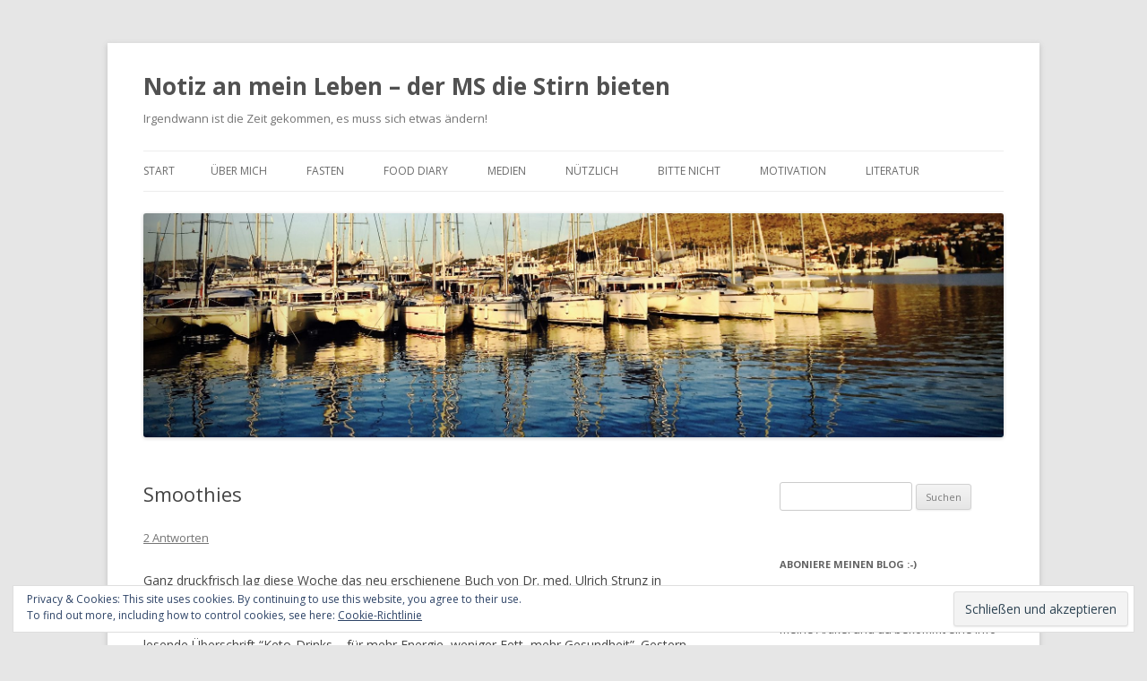

--- FILE ---
content_type: text/html; charset=UTF-8
request_url: http://www.zeitgedanke.org/smoothies/
body_size: 20916
content:
<!DOCTYPE html>
<!--[if IE 7]>
<html class="ie ie7" lang="de">
<![endif]-->
<!--[if IE 8]>
<html class="ie ie8" lang="de">
<![endif]-->
<!--[if !(IE 7) & !(IE 8)]><!-->
<html lang="de">
<!--<![endif]-->
<head>
<meta charset="UTF-8" />
<meta name="viewport" content="width=device-width" />
<title>Smoothies | Notiz an mein Leben &#8211; der MS die Stirn bieten</title>
<link rel="profile" href="http://gmpg.org/xfn/11" />
<link rel="pingback" href="http://www.zeitgedanke.org/xmlrpc.php">
<!--[if lt IE 9]>
<script src="http://www.zeitgedanke.org/wp-content/themes/twentytwelve/js/html5.js?ver=3.7.0" type="text/javascript"></script>
<![endif]-->

      <script type="text/javascript">
        (function(window, document){
          window._blogfoster=window._blogfoster || {};
          window._blogfoster.insights=window._blogfoster.insights || {};
          window._blogfoster.insights.websiteId=13875;
          var t="https://insights.blogfoster.com/v1/" + window._blogfoster.insights.websiteId + ".js";
          var e=document, s=e.createElement("script"), a=e.getElementsByTagName("script")[0];
          s.type="text/javascript"; s.defer=true; s.async=true; s.src=t; a.parentNode.insertBefore(s,a);
        })(window, document);
      </script>
    <meta name='robots' content='max-image-preview:large' />
<link rel='dns-prefetch' href='//stats.wp.com' />
<link rel='dns-prefetch' href='//fonts.googleapis.com' />
<link rel='dns-prefetch' href='//v0.wordpress.com' />
<link rel='dns-prefetch' href='//i0.wp.com' />
<link rel='dns-prefetch' href='//widgets.wp.com' />
<link rel='dns-prefetch' href='//s0.wp.com' />
<link rel='dns-prefetch' href='//0.gravatar.com' />
<link rel='dns-prefetch' href='//1.gravatar.com' />
<link rel='dns-prefetch' href='//2.gravatar.com' />
<link rel='dns-prefetch' href='//c0.wp.com' />
<link href='https://fonts.gstatic.com' crossorigin rel='preconnect' />
<link rel="alternate" type="application/rss+xml" title="Notiz an mein Leben - der MS die Stirn bieten &raquo; Feed" href="http://www.zeitgedanke.org/feed/" />
<link rel="alternate" type="application/rss+xml" title="Notiz an mein Leben - der MS die Stirn bieten &raquo; Kommentar-Feed" href="http://www.zeitgedanke.org/comments/feed/" />
<link rel="alternate" type="application/rss+xml" title="Notiz an mein Leben - der MS die Stirn bieten &raquo; Smoothies-Kommentar-Feed" href="http://www.zeitgedanke.org/smoothies/feed/" />
		<!-- This site uses the Google Analytics by ExactMetrics plugin v7.25.0 - Using Analytics tracking - https://www.exactmetrics.com/ -->
		<!-- Note: ExactMetrics is not currently configured on this site. The site owner needs to authenticate with Google Analytics in the ExactMetrics settings panel. -->
					<!-- No tracking code set -->
				<!-- / Google Analytics by ExactMetrics -->
				<!-- This site uses the Google Analytics by MonsterInsights plugin v9.11.1 - Using Analytics tracking - https://www.monsterinsights.com/ -->
		<!-- Note: MonsterInsights is not currently configured on this site. The site owner needs to authenticate with Google Analytics in the MonsterInsights settings panel. -->
					<!-- No tracking code set -->
				<!-- / Google Analytics by MonsterInsights -->
		<script type="text/javascript">
/* <![CDATA[ */
window._wpemojiSettings = {"baseUrl":"https:\/\/s.w.org\/images\/core\/emoji\/15.0.3\/72x72\/","ext":".png","svgUrl":"https:\/\/s.w.org\/images\/core\/emoji\/15.0.3\/svg\/","svgExt":".svg","source":{"concatemoji":"http:\/\/www.zeitgedanke.org\/wp-includes\/js\/wp-emoji-release.min.js?ver=6.5.7"}};
/*! This file is auto-generated */
!function(i,n){var o,s,e;function c(e){try{var t={supportTests:e,timestamp:(new Date).valueOf()};sessionStorage.setItem(o,JSON.stringify(t))}catch(e){}}function p(e,t,n){e.clearRect(0,0,e.canvas.width,e.canvas.height),e.fillText(t,0,0);var t=new Uint32Array(e.getImageData(0,0,e.canvas.width,e.canvas.height).data),r=(e.clearRect(0,0,e.canvas.width,e.canvas.height),e.fillText(n,0,0),new Uint32Array(e.getImageData(0,0,e.canvas.width,e.canvas.height).data));return t.every(function(e,t){return e===r[t]})}function u(e,t,n){switch(t){case"flag":return n(e,"\ud83c\udff3\ufe0f\u200d\u26a7\ufe0f","\ud83c\udff3\ufe0f\u200b\u26a7\ufe0f")?!1:!n(e,"\ud83c\uddfa\ud83c\uddf3","\ud83c\uddfa\u200b\ud83c\uddf3")&&!n(e,"\ud83c\udff4\udb40\udc67\udb40\udc62\udb40\udc65\udb40\udc6e\udb40\udc67\udb40\udc7f","\ud83c\udff4\u200b\udb40\udc67\u200b\udb40\udc62\u200b\udb40\udc65\u200b\udb40\udc6e\u200b\udb40\udc67\u200b\udb40\udc7f");case"emoji":return!n(e,"\ud83d\udc26\u200d\u2b1b","\ud83d\udc26\u200b\u2b1b")}return!1}function f(e,t,n){var r="undefined"!=typeof WorkerGlobalScope&&self instanceof WorkerGlobalScope?new OffscreenCanvas(300,150):i.createElement("canvas"),a=r.getContext("2d",{willReadFrequently:!0}),o=(a.textBaseline="top",a.font="600 32px Arial",{});return e.forEach(function(e){o[e]=t(a,e,n)}),o}function t(e){var t=i.createElement("script");t.src=e,t.defer=!0,i.head.appendChild(t)}"undefined"!=typeof Promise&&(o="wpEmojiSettingsSupports",s=["flag","emoji"],n.supports={everything:!0,everythingExceptFlag:!0},e=new Promise(function(e){i.addEventListener("DOMContentLoaded",e,{once:!0})}),new Promise(function(t){var n=function(){try{var e=JSON.parse(sessionStorage.getItem(o));if("object"==typeof e&&"number"==typeof e.timestamp&&(new Date).valueOf()<e.timestamp+604800&&"object"==typeof e.supportTests)return e.supportTests}catch(e){}return null}();if(!n){if("undefined"!=typeof Worker&&"undefined"!=typeof OffscreenCanvas&&"undefined"!=typeof URL&&URL.createObjectURL&&"undefined"!=typeof Blob)try{var e="postMessage("+f.toString()+"("+[JSON.stringify(s),u.toString(),p.toString()].join(",")+"));",r=new Blob([e],{type:"text/javascript"}),a=new Worker(URL.createObjectURL(r),{name:"wpTestEmojiSupports"});return void(a.onmessage=function(e){c(n=e.data),a.terminate(),t(n)})}catch(e){}c(n=f(s,u,p))}t(n)}).then(function(e){for(var t in e)n.supports[t]=e[t],n.supports.everything=n.supports.everything&&n.supports[t],"flag"!==t&&(n.supports.everythingExceptFlag=n.supports.everythingExceptFlag&&n.supports[t]);n.supports.everythingExceptFlag=n.supports.everythingExceptFlag&&!n.supports.flag,n.DOMReady=!1,n.readyCallback=function(){n.DOMReady=!0}}).then(function(){return e}).then(function(){var e;n.supports.everything||(n.readyCallback(),(e=n.source||{}).concatemoji?t(e.concatemoji):e.wpemoji&&e.twemoji&&(t(e.twemoji),t(e.wpemoji)))}))}((window,document),window._wpemojiSettings);
/* ]]> */
</script>
<link rel='stylesheet' id='jetpack_related-posts-css' href='https://c0.wp.com/p/jetpack/14.0/modules/related-posts/related-posts.css' type='text/css' media='all' />
<style id='wp-emoji-styles-inline-css' type='text/css'>

	img.wp-smiley, img.emoji {
		display: inline !important;
		border: none !important;
		box-shadow: none !important;
		height: 1em !important;
		width: 1em !important;
		margin: 0 0.07em !important;
		vertical-align: -0.1em !important;
		background: none !important;
		padding: 0 !important;
	}
</style>
<link rel='stylesheet' id='wp-block-library-css' href='https://c0.wp.com/c/6.5.7/wp-includes/css/dist/block-library/style.min.css' type='text/css' media='all' />
<style id='wp-block-library-theme-inline-css' type='text/css'>
.wp-block-audio figcaption{color:#555;font-size:13px;text-align:center}.is-dark-theme .wp-block-audio figcaption{color:#ffffffa6}.wp-block-audio{margin:0 0 1em}.wp-block-code{border:1px solid #ccc;border-radius:4px;font-family:Menlo,Consolas,monaco,monospace;padding:.8em 1em}.wp-block-embed figcaption{color:#555;font-size:13px;text-align:center}.is-dark-theme .wp-block-embed figcaption{color:#ffffffa6}.wp-block-embed{margin:0 0 1em}.blocks-gallery-caption{color:#555;font-size:13px;text-align:center}.is-dark-theme .blocks-gallery-caption{color:#ffffffa6}.wp-block-image figcaption{color:#555;font-size:13px;text-align:center}.is-dark-theme .wp-block-image figcaption{color:#ffffffa6}.wp-block-image{margin:0 0 1em}.wp-block-pullquote{border-bottom:4px solid;border-top:4px solid;color:currentColor;margin-bottom:1.75em}.wp-block-pullquote cite,.wp-block-pullquote footer,.wp-block-pullquote__citation{color:currentColor;font-size:.8125em;font-style:normal;text-transform:uppercase}.wp-block-quote{border-left:.25em solid;margin:0 0 1.75em;padding-left:1em}.wp-block-quote cite,.wp-block-quote footer{color:currentColor;font-size:.8125em;font-style:normal;position:relative}.wp-block-quote.has-text-align-right{border-left:none;border-right:.25em solid;padding-left:0;padding-right:1em}.wp-block-quote.has-text-align-center{border:none;padding-left:0}.wp-block-quote.is-large,.wp-block-quote.is-style-large,.wp-block-quote.is-style-plain{border:none}.wp-block-search .wp-block-search__label{font-weight:700}.wp-block-search__button{border:1px solid #ccc;padding:.375em .625em}:where(.wp-block-group.has-background){padding:1.25em 2.375em}.wp-block-separator.has-css-opacity{opacity:.4}.wp-block-separator{border:none;border-bottom:2px solid;margin-left:auto;margin-right:auto}.wp-block-separator.has-alpha-channel-opacity{opacity:1}.wp-block-separator:not(.is-style-wide):not(.is-style-dots){width:100px}.wp-block-separator.has-background:not(.is-style-dots){border-bottom:none;height:1px}.wp-block-separator.has-background:not(.is-style-wide):not(.is-style-dots){height:2px}.wp-block-table{margin:0 0 1em}.wp-block-table td,.wp-block-table th{word-break:normal}.wp-block-table figcaption{color:#555;font-size:13px;text-align:center}.is-dark-theme .wp-block-table figcaption{color:#ffffffa6}.wp-block-video figcaption{color:#555;font-size:13px;text-align:center}.is-dark-theme .wp-block-video figcaption{color:#ffffffa6}.wp-block-video{margin:0 0 1em}.wp-block-template-part.has-background{margin-bottom:0;margin-top:0;padding:1.25em 2.375em}
</style>
<link rel='stylesheet' id='mediaelement-css' href='https://c0.wp.com/c/6.5.7/wp-includes/js/mediaelement/mediaelementplayer-legacy.min.css' type='text/css' media='all' />
<link rel='stylesheet' id='wp-mediaelement-css' href='https://c0.wp.com/c/6.5.7/wp-includes/js/mediaelement/wp-mediaelement.min.css' type='text/css' media='all' />
<style id='jetpack-sharing-buttons-style-inline-css' type='text/css'>
.jetpack-sharing-buttons__services-list{display:flex;flex-direction:row;flex-wrap:wrap;gap:0;list-style-type:none;margin:5px;padding:0}.jetpack-sharing-buttons__services-list.has-small-icon-size{font-size:12px}.jetpack-sharing-buttons__services-list.has-normal-icon-size{font-size:16px}.jetpack-sharing-buttons__services-list.has-large-icon-size{font-size:24px}.jetpack-sharing-buttons__services-list.has-huge-icon-size{font-size:36px}@media print{.jetpack-sharing-buttons__services-list{display:none!important}}.editor-styles-wrapper .wp-block-jetpack-sharing-buttons{gap:0;padding-inline-start:0}ul.jetpack-sharing-buttons__services-list.has-background{padding:1.25em 2.375em}
</style>
<style id='classic-theme-styles-inline-css' type='text/css'>
/*! This file is auto-generated */
.wp-block-button__link{color:#fff;background-color:#32373c;border-radius:9999px;box-shadow:none;text-decoration:none;padding:calc(.667em + 2px) calc(1.333em + 2px);font-size:1.125em}.wp-block-file__button{background:#32373c;color:#fff;text-decoration:none}
</style>
<style id='global-styles-inline-css' type='text/css'>
body{--wp--preset--color--black: #000000;--wp--preset--color--cyan-bluish-gray: #abb8c3;--wp--preset--color--white: #fff;--wp--preset--color--pale-pink: #f78da7;--wp--preset--color--vivid-red: #cf2e2e;--wp--preset--color--luminous-vivid-orange: #ff6900;--wp--preset--color--luminous-vivid-amber: #fcb900;--wp--preset--color--light-green-cyan: #7bdcb5;--wp--preset--color--vivid-green-cyan: #00d084;--wp--preset--color--pale-cyan-blue: #8ed1fc;--wp--preset--color--vivid-cyan-blue: #0693e3;--wp--preset--color--vivid-purple: #9b51e0;--wp--preset--color--blue: #21759b;--wp--preset--color--dark-gray: #444;--wp--preset--color--medium-gray: #9f9f9f;--wp--preset--color--light-gray: #e6e6e6;--wp--preset--gradient--vivid-cyan-blue-to-vivid-purple: linear-gradient(135deg,rgba(6,147,227,1) 0%,rgb(155,81,224) 100%);--wp--preset--gradient--light-green-cyan-to-vivid-green-cyan: linear-gradient(135deg,rgb(122,220,180) 0%,rgb(0,208,130) 100%);--wp--preset--gradient--luminous-vivid-amber-to-luminous-vivid-orange: linear-gradient(135deg,rgba(252,185,0,1) 0%,rgba(255,105,0,1) 100%);--wp--preset--gradient--luminous-vivid-orange-to-vivid-red: linear-gradient(135deg,rgba(255,105,0,1) 0%,rgb(207,46,46) 100%);--wp--preset--gradient--very-light-gray-to-cyan-bluish-gray: linear-gradient(135deg,rgb(238,238,238) 0%,rgb(169,184,195) 100%);--wp--preset--gradient--cool-to-warm-spectrum: linear-gradient(135deg,rgb(74,234,220) 0%,rgb(151,120,209) 20%,rgb(207,42,186) 40%,rgb(238,44,130) 60%,rgb(251,105,98) 80%,rgb(254,248,76) 100%);--wp--preset--gradient--blush-light-purple: linear-gradient(135deg,rgb(255,206,236) 0%,rgb(152,150,240) 100%);--wp--preset--gradient--blush-bordeaux: linear-gradient(135deg,rgb(254,205,165) 0%,rgb(254,45,45) 50%,rgb(107,0,62) 100%);--wp--preset--gradient--luminous-dusk: linear-gradient(135deg,rgb(255,203,112) 0%,rgb(199,81,192) 50%,rgb(65,88,208) 100%);--wp--preset--gradient--pale-ocean: linear-gradient(135deg,rgb(255,245,203) 0%,rgb(182,227,212) 50%,rgb(51,167,181) 100%);--wp--preset--gradient--electric-grass: linear-gradient(135deg,rgb(202,248,128) 0%,rgb(113,206,126) 100%);--wp--preset--gradient--midnight: linear-gradient(135deg,rgb(2,3,129) 0%,rgb(40,116,252) 100%);--wp--preset--font-size--small: 13px;--wp--preset--font-size--medium: 20px;--wp--preset--font-size--large: 36px;--wp--preset--font-size--x-large: 42px;--wp--preset--spacing--20: 0.44rem;--wp--preset--spacing--30: 0.67rem;--wp--preset--spacing--40: 1rem;--wp--preset--spacing--50: 1.5rem;--wp--preset--spacing--60: 2.25rem;--wp--preset--spacing--70: 3.38rem;--wp--preset--spacing--80: 5.06rem;--wp--preset--shadow--natural: 6px 6px 9px rgba(0, 0, 0, 0.2);--wp--preset--shadow--deep: 12px 12px 50px rgba(0, 0, 0, 0.4);--wp--preset--shadow--sharp: 6px 6px 0px rgba(0, 0, 0, 0.2);--wp--preset--shadow--outlined: 6px 6px 0px -3px rgba(255, 255, 255, 1), 6px 6px rgba(0, 0, 0, 1);--wp--preset--shadow--crisp: 6px 6px 0px rgba(0, 0, 0, 1);}:where(.is-layout-flex){gap: 0.5em;}:where(.is-layout-grid){gap: 0.5em;}body .is-layout-flex{display: flex;}body .is-layout-flex{flex-wrap: wrap;align-items: center;}body .is-layout-flex > *{margin: 0;}body .is-layout-grid{display: grid;}body .is-layout-grid > *{margin: 0;}:where(.wp-block-columns.is-layout-flex){gap: 2em;}:where(.wp-block-columns.is-layout-grid){gap: 2em;}:where(.wp-block-post-template.is-layout-flex){gap: 1.25em;}:where(.wp-block-post-template.is-layout-grid){gap: 1.25em;}.has-black-color{color: var(--wp--preset--color--black) !important;}.has-cyan-bluish-gray-color{color: var(--wp--preset--color--cyan-bluish-gray) !important;}.has-white-color{color: var(--wp--preset--color--white) !important;}.has-pale-pink-color{color: var(--wp--preset--color--pale-pink) !important;}.has-vivid-red-color{color: var(--wp--preset--color--vivid-red) !important;}.has-luminous-vivid-orange-color{color: var(--wp--preset--color--luminous-vivid-orange) !important;}.has-luminous-vivid-amber-color{color: var(--wp--preset--color--luminous-vivid-amber) !important;}.has-light-green-cyan-color{color: var(--wp--preset--color--light-green-cyan) !important;}.has-vivid-green-cyan-color{color: var(--wp--preset--color--vivid-green-cyan) !important;}.has-pale-cyan-blue-color{color: var(--wp--preset--color--pale-cyan-blue) !important;}.has-vivid-cyan-blue-color{color: var(--wp--preset--color--vivid-cyan-blue) !important;}.has-vivid-purple-color{color: var(--wp--preset--color--vivid-purple) !important;}.has-black-background-color{background-color: var(--wp--preset--color--black) !important;}.has-cyan-bluish-gray-background-color{background-color: var(--wp--preset--color--cyan-bluish-gray) !important;}.has-white-background-color{background-color: var(--wp--preset--color--white) !important;}.has-pale-pink-background-color{background-color: var(--wp--preset--color--pale-pink) !important;}.has-vivid-red-background-color{background-color: var(--wp--preset--color--vivid-red) !important;}.has-luminous-vivid-orange-background-color{background-color: var(--wp--preset--color--luminous-vivid-orange) !important;}.has-luminous-vivid-amber-background-color{background-color: var(--wp--preset--color--luminous-vivid-amber) !important;}.has-light-green-cyan-background-color{background-color: var(--wp--preset--color--light-green-cyan) !important;}.has-vivid-green-cyan-background-color{background-color: var(--wp--preset--color--vivid-green-cyan) !important;}.has-pale-cyan-blue-background-color{background-color: var(--wp--preset--color--pale-cyan-blue) !important;}.has-vivid-cyan-blue-background-color{background-color: var(--wp--preset--color--vivid-cyan-blue) !important;}.has-vivid-purple-background-color{background-color: var(--wp--preset--color--vivid-purple) !important;}.has-black-border-color{border-color: var(--wp--preset--color--black) !important;}.has-cyan-bluish-gray-border-color{border-color: var(--wp--preset--color--cyan-bluish-gray) !important;}.has-white-border-color{border-color: var(--wp--preset--color--white) !important;}.has-pale-pink-border-color{border-color: var(--wp--preset--color--pale-pink) !important;}.has-vivid-red-border-color{border-color: var(--wp--preset--color--vivid-red) !important;}.has-luminous-vivid-orange-border-color{border-color: var(--wp--preset--color--luminous-vivid-orange) !important;}.has-luminous-vivid-amber-border-color{border-color: var(--wp--preset--color--luminous-vivid-amber) !important;}.has-light-green-cyan-border-color{border-color: var(--wp--preset--color--light-green-cyan) !important;}.has-vivid-green-cyan-border-color{border-color: var(--wp--preset--color--vivid-green-cyan) !important;}.has-pale-cyan-blue-border-color{border-color: var(--wp--preset--color--pale-cyan-blue) !important;}.has-vivid-cyan-blue-border-color{border-color: var(--wp--preset--color--vivid-cyan-blue) !important;}.has-vivid-purple-border-color{border-color: var(--wp--preset--color--vivid-purple) !important;}.has-vivid-cyan-blue-to-vivid-purple-gradient-background{background: var(--wp--preset--gradient--vivid-cyan-blue-to-vivid-purple) !important;}.has-light-green-cyan-to-vivid-green-cyan-gradient-background{background: var(--wp--preset--gradient--light-green-cyan-to-vivid-green-cyan) !important;}.has-luminous-vivid-amber-to-luminous-vivid-orange-gradient-background{background: var(--wp--preset--gradient--luminous-vivid-amber-to-luminous-vivid-orange) !important;}.has-luminous-vivid-orange-to-vivid-red-gradient-background{background: var(--wp--preset--gradient--luminous-vivid-orange-to-vivid-red) !important;}.has-very-light-gray-to-cyan-bluish-gray-gradient-background{background: var(--wp--preset--gradient--very-light-gray-to-cyan-bluish-gray) !important;}.has-cool-to-warm-spectrum-gradient-background{background: var(--wp--preset--gradient--cool-to-warm-spectrum) !important;}.has-blush-light-purple-gradient-background{background: var(--wp--preset--gradient--blush-light-purple) !important;}.has-blush-bordeaux-gradient-background{background: var(--wp--preset--gradient--blush-bordeaux) !important;}.has-luminous-dusk-gradient-background{background: var(--wp--preset--gradient--luminous-dusk) !important;}.has-pale-ocean-gradient-background{background: var(--wp--preset--gradient--pale-ocean) !important;}.has-electric-grass-gradient-background{background: var(--wp--preset--gradient--electric-grass) !important;}.has-midnight-gradient-background{background: var(--wp--preset--gradient--midnight) !important;}.has-small-font-size{font-size: var(--wp--preset--font-size--small) !important;}.has-medium-font-size{font-size: var(--wp--preset--font-size--medium) !important;}.has-large-font-size{font-size: var(--wp--preset--font-size--large) !important;}.has-x-large-font-size{font-size: var(--wp--preset--font-size--x-large) !important;}
.wp-block-navigation a:where(:not(.wp-element-button)){color: inherit;}
:where(.wp-block-post-template.is-layout-flex){gap: 1.25em;}:where(.wp-block-post-template.is-layout-grid){gap: 1.25em;}
:where(.wp-block-columns.is-layout-flex){gap: 2em;}:where(.wp-block-columns.is-layout-grid){gap: 2em;}
.wp-block-pullquote{font-size: 1.5em;line-height: 1.6;}
</style>
<link rel='stylesheet' id='qligg-swiper-css' href='http://www.zeitgedanke.org/wp-content/plugins/insta-gallery/assets/frontend/swiper/swiper.min.css?ver=4.5.1' type='text/css' media='all' />
<link rel='stylesheet' id='qligg-frontend-css' href='http://www.zeitgedanke.org/wp-content/plugins/insta-gallery/build/frontend/css/style.css?ver=4.5.1' type='text/css' media='all' />
<link rel='stylesheet' id='twentytwelve-fonts-css' href='https://fonts.googleapis.com/css?family=Open+Sans%3A400italic%2C700italic%2C400%2C700&#038;subset=latin%2Clatin-ext&#038;display=fallback' type='text/css' media='all' />
<link rel='stylesheet' id='twentytwelve-style-css' href='http://www.zeitgedanke.org/wp-content/themes/twentytwelve/style.css?ver=20190507' type='text/css' media='all' />
<link rel='stylesheet' id='twentytwelve-block-style-css' href='http://www.zeitgedanke.org/wp-content/themes/twentytwelve/css/blocks.css?ver=20190406' type='text/css' media='all' />
<!--[if lt IE 9]>
<link rel='stylesheet' id='twentytwelve-ie-css' href='http://www.zeitgedanke.org/wp-content/themes/twentytwelve/css/ie.css?ver=20150214' type='text/css' media='all' />
<![endif]-->
<link rel='stylesheet' id='jetpack_likes-css' href='https://c0.wp.com/p/jetpack/14.0/modules/likes/style.css' type='text/css' media='all' />
<link rel='stylesheet' id='jetpack-subscriptions-css' href='https://c0.wp.com/p/jetpack/14.0/modules/subscriptions/subscriptions.css' type='text/css' media='all' />
<link rel='stylesheet' id='eu-cookie-law-style-css' href='https://c0.wp.com/p/jetpack/14.0/modules/widgets/eu-cookie-law/style.css' type='text/css' media='all' />
<link rel='stylesheet' id='jetpack-top-posts-widget-css' href='https://c0.wp.com/p/jetpack/14.0/modules/widgets/top-posts/style.css' type='text/css' media='all' />
<link rel='stylesheet' id='sharedaddy-css' href='https://c0.wp.com/p/jetpack/14.0/modules/sharedaddy/sharing.css' type='text/css' media='all' />
<link rel='stylesheet' id='social-logos-css' href='https://c0.wp.com/p/jetpack/14.0/_inc/social-logos/social-logos.min.css' type='text/css' media='all' />
<script type="text/javascript" id="jetpack_related-posts-js-extra">
/* <![CDATA[ */
var related_posts_js_options = {"post_heading":"h4"};
/* ]]> */
</script>
<script type="text/javascript" src="https://c0.wp.com/p/jetpack/14.0/_inc/build/related-posts/related-posts.min.js" id="jetpack_related-posts-js"></script>
<script type="text/javascript" src="https://c0.wp.com/c/6.5.7/wp-includes/js/jquery/jquery.min.js" id="jquery-core-js"></script>
<script type="text/javascript" src="https://c0.wp.com/c/6.5.7/wp-includes/js/jquery/jquery-migrate.min.js" id="jquery-migrate-js"></script>
<link rel="https://api.w.org/" href="http://www.zeitgedanke.org/wp-json/" /><link rel="alternate" type="application/json" href="http://www.zeitgedanke.org/wp-json/wp/v2/posts/611" /><link rel="EditURI" type="application/rsd+xml" title="RSD" href="http://www.zeitgedanke.org/xmlrpc.php?rsd" />
<meta name="generator" content="WordPress 6.5.7" />
<link rel="canonical" href="http://www.zeitgedanke.org/smoothies/" />
<link rel='shortlink' href='https://wp.me/p8uhFe-9R' />
<link rel="alternate" type="application/json+oembed" href="http://www.zeitgedanke.org/wp-json/oembed/1.0/embed?url=http%3A%2F%2Fwww.zeitgedanke.org%2Fsmoothies%2F" />
<link rel="alternate" type="text/xml+oembed" href="http://www.zeitgedanke.org/wp-json/oembed/1.0/embed?url=http%3A%2F%2Fwww.zeitgedanke.org%2Fsmoothies%2F&#038;format=xml" />
<style>[class*=" icon-oc-"],[class^=icon-oc-]{speak:none;font-style:normal;font-weight:400;font-variant:normal;text-transform:none;line-height:1;-webkit-font-smoothing:antialiased;-moz-osx-font-smoothing:grayscale}.icon-oc-one-com-white-32px-fill:before{content:"901"}.icon-oc-one-com:before{content:"900"}#one-com-icon,.toplevel_page_onecom-wp .wp-menu-image{speak:none;display:flex;align-items:center;justify-content:center;text-transform:none;line-height:1;-webkit-font-smoothing:antialiased;-moz-osx-font-smoothing:grayscale}.onecom-wp-admin-bar-item>a,.toplevel_page_onecom-wp>.wp-menu-name{font-size:16px;font-weight:400;line-height:1}.toplevel_page_onecom-wp>.wp-menu-name img{width:69px;height:9px;}.wp-submenu-wrap.wp-submenu>.wp-submenu-head>img{width:88px;height:auto}.onecom-wp-admin-bar-item>a img{height:7px!important}.onecom-wp-admin-bar-item>a img,.toplevel_page_onecom-wp>.wp-menu-name img{opacity:.8}.onecom-wp-admin-bar-item.hover>a img,.toplevel_page_onecom-wp.wp-has-current-submenu>.wp-menu-name img,li.opensub>a.toplevel_page_onecom-wp>.wp-menu-name img{opacity:1}#one-com-icon:before,.onecom-wp-admin-bar-item>a:before,.toplevel_page_onecom-wp>.wp-menu-image:before{content:'';position:static!important;background-color:rgba(240,245,250,.4);border-radius:102px;width:18px;height:18px;padding:0!important}.onecom-wp-admin-bar-item>a:before{width:14px;height:14px}.onecom-wp-admin-bar-item.hover>a:before,.toplevel_page_onecom-wp.opensub>a>.wp-menu-image:before,.toplevel_page_onecom-wp.wp-has-current-submenu>.wp-menu-image:before{background-color:#76b82a}.onecom-wp-admin-bar-item>a{display:inline-flex!important;align-items:center;justify-content:center}#one-com-logo-wrapper{font-size:4em}#one-com-icon{vertical-align:middle}.imagify-welcome{display:none !important;}</style><!-- Where Is My Blogroll -->
<style>
.where-is-my-blogroll { list-style: none; }
.where-is-my-blogroll li { margin-bottom: 20px; }
.where-is-my-blogroll li:last-child { margin-bottom: 0px; }
.where-is-my-blogroll a {}
.where-is-my-blogroll span { display: block; }
</style>
<!-- end Where Is My Blogroll -->	<style>img#wpstats{display:none}</style>
		<style type="text/css">.recentcomments a{display:inline !important;padding:0 !important;margin:0 !important;}</style>
<!-- Jetpack Open Graph Tags -->
<meta property="og:type" content="article" />
<meta property="og:title" content="Smoothies" />
<meta property="og:url" content="http://www.zeitgedanke.org/smoothies/" />
<meta property="og:description" content="Ganz druckfrisch lag diese Woche das neu erschienene Buch von Dr. med. Ulrich Strunz in meinem Briefkasten. Ein Buch voller low carb Smoothie-Rezepte. Ein kleines gut bebildertes und kurzweiliges, …" />
<meta property="article:published_time" content="2015-03-10T12:31:07+00:00" />
<meta property="article:modified_time" content="2015-03-10T12:41:47+00:00" />
<meta property="og:site_name" content="Notiz an mein Leben - der MS die Stirn bieten" />
<meta property="og:image" content="http://www.zeitgedanke.org/wp-content/uploads/2015/02/Avocado_Kiwi_Smoothie.jpg" />
<meta property="og:image:width" content="453" />
<meta property="og:image:height" content="271" />
<meta property="og:image:alt" content="Avocado_Kiwi_Smoothie" />
<meta property="og:locale" content="de_DE" />
<meta name="twitter:site" content="@DanySchmidt3" />
<meta name="twitter:text:title" content="Smoothies" />
<meta name="twitter:image" content="http://www.zeitgedanke.org/wp-content/uploads/2015/02/Avocado_Kiwi_Smoothie.jpg?w=640" />
<meta name="twitter:image:alt" content="Avocado_Kiwi_Smoothie" />
<meta name="twitter:card" content="summary_large_image" />

<!-- End Jetpack Open Graph Tags -->
</head>

<body class="post-template-default single single-post postid-611 single-format-standard wp-embed-responsive custom-font-enabled single-author">
<div id="page" class="hfeed site">
	<header id="masthead" class="site-header" role="banner">
		<hgroup>
			<h1 class="site-title"><a href="http://www.zeitgedanke.org/" title="Notiz an mein Leben &#8211; der MS die Stirn bieten" rel="home">Notiz an mein Leben &#8211; der MS die Stirn bieten</a></h1>
			<h2 class="site-description">Irgendwann ist die Zeit gekommen, es muss sich etwas ändern!</h2>
		</hgroup>

		<nav id="site-navigation" class="main-navigation" role="navigation">
			<button class="menu-toggle">Menü</button>
			<a class="assistive-text" href="#content" title="Springe zum Inhalt">Springe zum Inhalt</a>
			<div class="nav-menu"><ul>
<li ><a href="http://www.zeitgedanke.org/">Start</a></li><li class="page_item page-item-298"><a href="http://www.zeitgedanke.org/ueber_mich/">Über mich</a></li>
<li class="page_item page-item-1091"><a href="http://www.zeitgedanke.org/fasten/">Fasten</a></li>
<li class="page_item page-item-167"><a href="http://www.zeitgedanke.org/food-tagebuch/">food diary</a></li>
<li class="page_item page-item-105"><a href="http://www.zeitgedanke.org/medien/">Medien</a></li>
<li class="page_item page-item-286"><a href="http://www.zeitgedanke.org/nuetzlich/">nützlich</a></li>
<li class="page_item page-item-55"><a href="http://www.zeitgedanke.org/bitte-nicht/">Bitte nicht</a></li>
<li class="page_item page-item-92"><a href="http://www.zeitgedanke.org/motivationsziel/">Motivation</a></li>
<li class="page_item page-item-2"><a href="http://www.zeitgedanke.org/literatur/">Literatur</a></li>
</ul></div>
		</nav><!-- #site-navigation -->

				<a href="http://www.zeitgedanke.org/"><img src="http://www.zeitgedanke.org/wp-content/uploads/2018/01/cropped-fullsizeoutput_430.jpeg" class="header-image" width="2000" height="521" alt="Notiz an mein Leben &#8211; der MS die Stirn bieten" /></a>
			</header><!-- #masthead -->

	<div id="main" class="wrapper">

	<div id="primary" class="site-content">
		<div id="content" role="main">

			
				
	<article id="post-611" class="post-611 post type-post status-publish format-standard hentry category-allgemein category-gesundheit category-ketogene-ernaehrung tag-frisch tag-gesund tag-ketogen tag-multiple-sklerose tag-rezepte tag-smoothie tag-vitalstoffe">
				<header class="entry-header">
			
						<h1 class="entry-title">Smoothies</h1>
										<div class="comments-link">
					<a href="http://www.zeitgedanke.org/smoothies/#comments">2 Antworten</a>				</div><!-- .comments-link -->
					</header><!-- .entry-header -->

				<div class="entry-content">
			<p>Ganz druckfrisch lag diese Woche das neu erschienene Buch von Dr. med. Ulrich Strunz in meinem Briefkasten. Ein Buch voller low carb Smoothie-Rezepte. Ein kleines gut bebildertes und kurzweiliges, übersichtliches Buch. Gleich zu Beginn die in fetten Buchstaben zu lesende Überschrift “Keto-Drinks – für mehr Energie, weniger Fett, mehr Gesundheit”. Gestern habe ich meinen ersten low carb smoothie gemixt und er schmeckte sehr, sehr lecker.</p>
<p><img data-recalc-dims="1" fetchpriority="high" decoding="async" data-attachment-id="604" data-permalink="http://www.zeitgedanke.org/food-tagebuch/avocado_kiwi_smoothie/" data-orig-file="https://i0.wp.com/www.zeitgedanke.org/wp-content/uploads/2015/02/Avocado_Kiwi_Smoothie.jpg?fit=900%2C538" data-orig-size="900,538" data-comments-opened="1" data-image-meta="{&quot;aperture&quot;:&quot;3.5&quot;,&quot;credit&quot;:&quot;&quot;,&quot;camera&quot;:&quot;Canon EOS 650D&quot;,&quot;caption&quot;:&quot;&quot;,&quot;created_timestamp&quot;:&quot;1425928161&quot;,&quot;copyright&quot;:&quot;&quot;,&quot;focal_length&quot;:&quot;28&quot;,&quot;iso&quot;:&quot;6400&quot;,&quot;shutter_speed&quot;:&quot;0.025&quot;,&quot;title&quot;:&quot;&quot;,&quot;orientation&quot;:&quot;1&quot;}" data-image-title="Avocado_Kiwi_Smoothie" data-image-description="" data-image-caption="" data-medium-file="https://i0.wp.com/www.zeitgedanke.org/wp-content/uploads/2015/02/Avocado_Kiwi_Smoothie.jpg?fit=300%2C179" data-large-file="https://i0.wp.com/www.zeitgedanke.org/wp-content/uploads/2015/02/Avocado_Kiwi_Smoothie.jpg?fit=625%2C374" class="alignleft  wp-image-604" src="https://i0.wp.com/www.zeitgedanke.org/wp-content/uploads/2015/02/Avocado_Kiwi_Smoothie.jpg?resize=453%2C271" alt="Avocado_Kiwi_Smoothie" width="453" height="271" srcset="https://i0.wp.com/www.zeitgedanke.org/wp-content/uploads/2015/02/Avocado_Kiwi_Smoothie.jpg?w=900 900w, https://i0.wp.com/www.zeitgedanke.org/wp-content/uploads/2015/02/Avocado_Kiwi_Smoothie.jpg?resize=300%2C179 300w, https://i0.wp.com/www.zeitgedanke.org/wp-content/uploads/2015/02/Avocado_Kiwi_Smoothie.jpg?resize=624%2C373 624w" sizes="(max-width: 453px) 100vw, 453px" /></p>
<p>Die Zutaten für einen Smoothie sind frisch. Ob Gemüse oder Obst, ein Smoothie enthält eine Fülle an wertvollen und leicht verfügbaren Vitalstoffen.</p>
<p>Ich werde im Laufe der nächsten Wochen einige Smoothie-Rezepte auf meiner Seite <a title="food diary" href="http://www.zeitgedanke.org/food-tagebuch/" target="_blank">&#8222;food diary&#8220;</a> veröffentlichen und würde mich freuen, wenn du mir schreibst, wie es dir schmeckt und ob du Veränderungen in deinem Energiehaushalt feststellst.</p>
<p>&nbsp;</p>
<div class="sharedaddy sd-sharing-enabled"><div class="robots-nocontent sd-block sd-social sd-social-icon-text sd-sharing"><h3 class="sd-title">Teilen mit:</h3><div class="sd-content"><ul><li class="share-facebook"><a rel="nofollow noopener noreferrer" data-shared="sharing-facebook-611" class="share-facebook sd-button share-icon" href="http://www.zeitgedanke.org/smoothies/?share=facebook" target="_blank" title="Klick, um auf Facebook zu teilen" ><span>Facebook</span></a></li><li class="share-jetpack-whatsapp"><a rel="nofollow noopener noreferrer" data-shared="" class="share-jetpack-whatsapp sd-button share-icon" href="http://www.zeitgedanke.org/smoothies/?share=jetpack-whatsapp" target="_blank" title="Klicken, um auf WhatsApp zu teilen" ><span>WhatsApp</span></a></li><li class="share-email"><a rel="nofollow noopener noreferrer" data-shared="" class="share-email sd-button share-icon" href="mailto:?subject=%5BGeteilter%20Beitrag%5D%20Smoothies&body=http%3A%2F%2Fwww.zeitgedanke.org%2Fsmoothies%2F&share=email" target="_blank" title="Klicken, um einem Freund einen Link per E-Mail zu senden" data-email-share-error-title="Hast du E-Mail eingerichtet?" data-email-share-error-text="Wenn du Probleme mit dem Teilen per E-Mail hast, ist E-Mail möglicherweise nicht für deinen Browser eingerichtet. Du musst die neue E-Mail-Einrichtung möglicherweise selbst vornehmen." data-email-share-nonce="7a4003e1fc" data-email-share-track-url="http://www.zeitgedanke.org/smoothies/?share=email"><span>E-Mail</span></a></li><li class="share-linkedin"><a rel="nofollow noopener noreferrer" data-shared="sharing-linkedin-611" class="share-linkedin sd-button share-icon" href="http://www.zeitgedanke.org/smoothies/?share=linkedin" target="_blank" title="Klick, um auf LinkedIn zu teilen" ><span>LinkedIn</span></a></li><li class="share-telegram"><a rel="nofollow noopener noreferrer" data-shared="" class="share-telegram sd-button share-icon" href="http://www.zeitgedanke.org/smoothies/?share=telegram" target="_blank" title="Klicken, um auf Telegram zu teilen" ><span>Telegram</span></a></li><li class="share-twitter"><a rel="nofollow noopener noreferrer" data-shared="sharing-twitter-611" class="share-twitter sd-button share-icon" href="http://www.zeitgedanke.org/smoothies/?share=twitter" target="_blank" title="Klick, um über Twitter zu teilen" ><span>Twitter</span></a></li><li class="share-print"><a rel="nofollow noopener noreferrer" data-shared="" class="share-print sd-button share-icon" href="http://www.zeitgedanke.org/smoothies/#print" target="_blank" title="Klicken zum Ausdrucken" ><span>Drucken</span></a></li><li class="share-end"></li></ul></div></div></div>
<div id='jp-relatedposts' class='jp-relatedposts' >
	
</div>					</div><!-- .entry-content -->
		
		<footer class="entry-meta">
			Dieser Beitrag wurde am <a href="http://www.zeitgedanke.org/smoothies/" title="14:31" rel="bookmark"><time class="entry-date" datetime="2015-03-10T14:31:07+02:00">10. März 2015</time></a><span class="by-author"> von <span class="author vcard"><a class="url fn n" href="http://www.zeitgedanke.org/author/zeitgedanke/" title="Zeige alle Beiträge von zeitgedanke" rel="author">zeitgedanke</a></span></span> in <a href="http://www.zeitgedanke.org/category/allgemein/" rel="category tag">Allgemein</a>, <a href="http://www.zeitgedanke.org/category/gesundheit/" rel="category tag">Gesundheit</a>, <a href="http://www.zeitgedanke.org/category/ketogene-ernaehrung/" rel="category tag">ketogene Ernährung</a> veröffentlicht. Schlagworte: <a href="http://www.zeitgedanke.org/tag/frisch/" rel="tag">frisch</a>, <a href="http://www.zeitgedanke.org/tag/gesund/" rel="tag">gesund</a>, <a href="http://www.zeitgedanke.org/tag/ketogen/" rel="tag">ketogen</a>, <a href="http://www.zeitgedanke.org/tag/multiple-sklerose/" rel="tag">Multiple Sklerose</a>, <a href="http://www.zeitgedanke.org/tag/rezepte/" rel="tag">Rezepte</a>, <a href="http://www.zeitgedanke.org/tag/smoothie/" rel="tag">Smoothie</a>, <a href="http://www.zeitgedanke.org/tag/vitalstoffe/" rel="tag">Vitalstoffe</a>.								</footer><!-- .entry-meta -->
	</article><!-- #post -->

				<nav class="nav-single">
					<h3 class="assistive-text">Beitrags-Navigation</h3>
					<span class="nav-previous"><a href="http://www.zeitgedanke.org/spiegeltherapie-2/" rel="prev"><span class="meta-nav">&larr;</span> Spiegeltherapie</a></span>
					<span class="nav-next"><a href="http://www.zeitgedanke.org/beobachten-und-lernen/" rel="next">Beobachten und lernen <span class="meta-nav">&rarr;</span></a></span>
				</nav><!-- .nav-single -->

				
<div id="comments" class="comments-area">

	
			<h2 class="comments-title">
			2 Gedanken zu &#8222;<span>Smoothies</span>&#8220;		</h2>

		<ol class="commentlist">
					<li class="comment even thread-even depth-1" id="li-comment-346">
		<article id="comment-346" class="comment">
			<header class="comment-meta comment-author vcard">
				<cite><b class="fn"><a href="http://www.klebefolien-shop.eu" class="url" rel="ugc external nofollow">klebefolie</a></b> </cite><a href="http://www.zeitgedanke.org/smoothies/#comment-346"><time datetime="2016-11-05T17:53:09+02:00">5. November 2016 um 17:53</time></a>				</header><!-- .comment-meta -->

				
				
				<section class="comment-content comment">
				<p>Vielen dank für die tollen Rezepte, habe mich entschlossen mich gut zu ernähren. Werde die Rezepte ausprobieren.</p>
<p>Gruß Anna</p>
								</section><!-- .comment-content -->

				<div class="reply">
								</div><!-- .reply -->
			</article><!-- #comment-## -->
				</li><!-- #comment-## -->
		<li class="comment byuser comment-author-zeitgedanke bypostauthor odd alt thread-odd thread-alt depth-1" id="li-comment-347">
		<article id="comment-347" class="comment">
			<header class="comment-meta comment-author vcard">
				<cite><b class="fn"><a href="http://www.zeitgedanke.org" class="url" rel="ugc">zeitgedanke</a></b> <span>Beitragsautor</span></cite><a href="http://www.zeitgedanke.org/smoothies/#comment-347"><time datetime="2016-11-07T15:46:07+02:00">7. November 2016 um 15:46</time></a>				</header><!-- .comment-meta -->

				
				
				<section class="comment-content comment">
				<p>Ich wünsche dir viel Spaß dabei 🙂</p>
								</section><!-- .comment-content -->

				<div class="reply">
								</div><!-- .reply -->
			</article><!-- #comment-## -->
				</li><!-- #comment-## -->
		</ol><!-- .commentlist -->

		
		
	
		<div id="respond" class="comment-respond">
		<h3 id="reply-title" class="comment-reply-title">Schreibe einen Kommentar</h3><form action="http://www.zeitgedanke.org/wp-comments-post.php" method="post" id="commentform" class="comment-form"><p class="comment-notes"><span id="email-notes">Deine E-Mail-Adresse wird nicht veröffentlicht.</span> <span class="required-field-message">Erforderliche Felder sind mit <span class="required">*</span> markiert</span></p><p class="comment-form-comment"><label for="comment">Kommentar <span class="required">*</span></label> <textarea id="comment" name="comment" cols="45" rows="8" maxlength="65525" required="required"></textarea></p><p class="comment-form-author"><label for="author">Name <span class="required">*</span></label> <input id="author" name="author" type="text" value="" size="30" maxlength="245" autocomplete="name" required="required" /></p>
<p class="comment-form-email"><label for="email">E-Mail-Adresse <span class="required">*</span></label> <input id="email" name="email" type="text" value="" size="30" maxlength="100" aria-describedby="email-notes" autocomplete="email" required="required" /></p>
<p class="comment-form-url"><label for="url">Website</label> <input id="url" name="url" type="text" value="" size="30" maxlength="200" autocomplete="url" /></p>
<p class="comment-form-cookies-consent"><input id="wp-comment-cookies-consent" name="wp-comment-cookies-consent" type="checkbox" value="yes" /> <label for="wp-comment-cookies-consent">Meinen Namen, meine E-Mail-Adresse und meine Website in diesem Browser für die nächste Kommentierung speichern.</label></p>
<p class="comment-subscription-form"><input type="checkbox" name="subscribe_comments" id="subscribe_comments" value="subscribe" style="width: auto; -moz-appearance: checkbox; -webkit-appearance: checkbox;" /> <label class="subscribe-label" id="subscribe-label" for="subscribe_comments">Benachrichtige mich über nachfolgende Kommentare via E-Mail.</label></p><p class="comment-subscription-form"><input type="checkbox" name="subscribe_blog" id="subscribe_blog" value="subscribe" style="width: auto; -moz-appearance: checkbox; -webkit-appearance: checkbox;" /> <label class="subscribe-label" id="subscribe-blog-label" for="subscribe_blog">Benachrichtige mich über neue Beiträge via E-Mail.</label></p><p class="form-submit"><input name="submit" type="submit" id="submit" class="submit" value="Kommentar abschicken" /> <input type='hidden' name='comment_post_ID' value='611' id='comment_post_ID' />
<input type='hidden' name='comment_parent' id='comment_parent' value='0' />
</p><p style="display: none;"><input type="hidden" id="akismet_comment_nonce" name="akismet_comment_nonce" value="2a44a9d658" /></p><p style="display: none !important;" class="akismet-fields-container" data-prefix="ak_"><label>&#916;<textarea name="ak_hp_textarea" cols="45" rows="8" maxlength="100"></textarea></label><input type="hidden" id="ak_js_1" name="ak_js" value="67"/><script>document.getElementById( "ak_js_1" ).setAttribute( "value", ( new Date() ).getTime() );</script></p></form>	</div><!-- #respond -->
	<p class="akismet_comment_form_privacy_notice">Diese Website verwendet Akismet, um Spam zu reduzieren. <a href="https://akismet.com/privacy/" target="_blank" rel="nofollow noopener">Erfahre, wie deine Kommentardaten verarbeitet werden.</a></p>
</div><!-- #comments .comments-area -->

			
		</div><!-- #content -->
	</div><!-- #primary -->


			<div id="secondary" class="widget-area" role="complementary">
			<aside id="search-2" class="widget widget_search"><form role="search" method="get" id="searchform" class="searchform" action="http://www.zeitgedanke.org/">
				<div>
					<label class="screen-reader-text" for="s">Suche nach:</label>
					<input type="text" value="" name="s" id="s" />
					<input type="submit" id="searchsubmit" value="Suchen" />
				</div>
			</form></aside><aside id="google_translate_widget-2" class="widget widget_google_translate_widget"><div id="google_translate_element"></div></aside><aside id="blog_subscription-2" class="widget widget_blog_subscription jetpack_subscription_widget"><h3 class="widget-title">aboniere meinen Blog :-)</h3>
			<div class="wp-block-jetpack-subscriptions__container">
			<form action="#" method="post" accept-charset="utf-8" id="subscribe-blog-blog_subscription-2"
				data-blog="125428432"
				data-post_access_level="everybody" >
									<div id="subscribe-text"><p>gib Deine E-Mail-Adresse an &amp; abonniere meine Artikel und du bekommt eine Info per Mail, wenn ein neuer Artikel erschienen ist. </p>
</div>
										<p id="subscribe-email">
						<label id="jetpack-subscribe-label"
							class="screen-reader-text"
							for="subscribe-field-blog_subscription-2">
							E-Mail-Adresse						</label>
						<input type="email" name="email" required="required"
																					value=""
							id="subscribe-field-blog_subscription-2"
							placeholder="E-Mail-Adresse"
						/>
					</p>

					<p id="subscribe-submit"
											>
						<input type="hidden" name="action" value="subscribe"/>
						<input type="hidden" name="source" value="http://www.zeitgedanke.org/smoothies/"/>
						<input type="hidden" name="sub-type" value="widget"/>
						<input type="hidden" name="redirect_fragment" value="subscribe-blog-blog_subscription-2"/>
						<input type="hidden" id="_wpnonce" name="_wpnonce" value="ef7766c15c" /><input type="hidden" name="_wp_http_referer" value="/smoothies/" />						<button type="submit"
															class="wp-block-button__link"
																					name="jetpack_subscriptions_widget"
						>
							los gehts :-)						</button>
					</p>
							</form>
						</div>
			
</aside><aside id="media_image-5" class="widget widget_media_image"><h3 class="widget-title">ein Lieblingsfoto</h3><div style="width: 2602px" class="wp-caption alignnone"><a href="http://www.zeitgedanke.org/wp-content/uploads/2019/08/MG_1999.jpg" target="_blank" rel="noopener"><img width="2592" height="1728" src="https://i0.wp.com/www.zeitgedanke.org/wp-content/uploads/2019/08/MG_1999.jpg?fit=2592%2C1728" class="image wp-image-2847 alignnone attachment-full size-full" alt="" style="max-width: 100%; height: auto;" decoding="async" loading="lazy" srcset="https://i0.wp.com/www.zeitgedanke.org/wp-content/uploads/2019/08/MG_1999.jpg?w=2592 2592w, https://i0.wp.com/www.zeitgedanke.org/wp-content/uploads/2019/08/MG_1999.jpg?resize=300%2C200 300w, https://i0.wp.com/www.zeitgedanke.org/wp-content/uploads/2019/08/MG_1999.jpg?resize=768%2C512 768w, https://i0.wp.com/www.zeitgedanke.org/wp-content/uploads/2019/08/MG_1999.jpg?resize=1024%2C683 1024w, https://i0.wp.com/www.zeitgedanke.org/wp-content/uploads/2019/08/MG_1999.jpg?resize=624%2C416 624w, https://i0.wp.com/www.zeitgedanke.org/wp-content/uploads/2019/08/MG_1999.jpg?w=1250 1250w, https://i0.wp.com/www.zeitgedanke.org/wp-content/uploads/2019/08/MG_1999.jpg?w=1875 1875w" sizes="(max-width: 2592px) 100vw, 2592px" data-attachment-id="2847" data-permalink="http://www.zeitgedanke.org/_mg_1999/" data-orig-file="https://i0.wp.com/www.zeitgedanke.org/wp-content/uploads/2019/08/MG_1999.jpg?fit=2592%2C1728" data-orig-size="2592,1728" data-comments-opened="1" data-image-meta="{&quot;aperture&quot;:&quot;5.6&quot;,&quot;credit&quot;:&quot;&quot;,&quot;camera&quot;:&quot;Canon EOS 650D&quot;,&quot;caption&quot;:&quot;&quot;,&quot;created_timestamp&quot;:&quot;1562789591&quot;,&quot;copyright&quot;:&quot;&quot;,&quot;focal_length&quot;:&quot;107&quot;,&quot;iso&quot;:&quot;100&quot;,&quot;shutter_speed&quot;:&quot;0.00625&quot;,&quot;title&quot;:&quot;&quot;,&quot;orientation&quot;:&quot;1&quot;}" data-image-title="_MG_1999" data-image-description="" data-image-caption="" data-medium-file="https://i0.wp.com/www.zeitgedanke.org/wp-content/uploads/2019/08/MG_1999.jpg?fit=300%2C200" data-large-file="https://i0.wp.com/www.zeitgedanke.org/wp-content/uploads/2019/08/MG_1999.jpg?fit=625%2C417" /></a><p class="wp-caption-text">Segelurlaub Schweden</p></div></aside><aside id="media_image-2" class="widget widget_media_image"><h3 class="widget-title">That´s me</h3><a href="http://www.zeitgedanke.org/ueber_mich/" target="_blank" rel="noopener"><img width="1280" height="775" src="https://i0.wp.com/www.zeitgedanke.org/wp-content/uploads/2018/03/fullsizeoutput_60c.jpeg?fit=1280%2C775" class="image wp-image-2256 aligncenter attachment-3264x1832 size-3264x1832" alt="" style="max-width: 100%; height: auto;" decoding="async" loading="lazy" srcset="https://i0.wp.com/www.zeitgedanke.org/wp-content/uploads/2018/03/fullsizeoutput_60c.jpeg?w=1280 1280w, https://i0.wp.com/www.zeitgedanke.org/wp-content/uploads/2018/03/fullsizeoutput_60c.jpeg?resize=300%2C182 300w, https://i0.wp.com/www.zeitgedanke.org/wp-content/uploads/2018/03/fullsizeoutput_60c.jpeg?resize=768%2C465 768w, https://i0.wp.com/www.zeitgedanke.org/wp-content/uploads/2018/03/fullsizeoutput_60c.jpeg?resize=1024%2C620 1024w, https://i0.wp.com/www.zeitgedanke.org/wp-content/uploads/2018/03/fullsizeoutput_60c.jpeg?resize=624%2C378 624w" sizes="(max-width: 1280px) 100vw, 1280px" data-attachment-id="2256" data-permalink="http://www.zeitgedanke.org/fullsizeoutput_60c/" data-orig-file="https://i0.wp.com/www.zeitgedanke.org/wp-content/uploads/2018/03/fullsizeoutput_60c.jpeg?fit=1280%2C775" data-orig-size="1280,775" data-comments-opened="1" data-image-meta="{&quot;aperture&quot;:&quot;2.2&quot;,&quot;credit&quot;:&quot;&quot;,&quot;camera&quot;:&quot;iPhone 6&quot;,&quot;caption&quot;:&quot;&quot;,&quot;created_timestamp&quot;:&quot;1518280742&quot;,&quot;copyright&quot;:&quot;&quot;,&quot;focal_length&quot;:&quot;2.65&quot;,&quot;iso&quot;:&quot;320&quot;,&quot;shutter_speed&quot;:&quot;0.058823529411765&quot;,&quot;title&quot;:&quot;&quot;,&quot;orientation&quot;:&quot;1&quot;}" data-image-title="fullsizeoutput_60c" data-image-description="" data-image-caption="" data-medium-file="https://i0.wp.com/www.zeitgedanke.org/wp-content/uploads/2018/03/fullsizeoutput_60c.jpeg?fit=300%2C182" data-large-file="https://i0.wp.com/www.zeitgedanke.org/wp-content/uploads/2018/03/fullsizeoutput_60c.jpeg?fit=625%2C378" /></a></aside><aside id="recent-comments-2" class="widget widget_recent_comments"><h3 class="widget-title">die letzten 10 Kommentare:</h3><ul id="recentcomments"><li class="recentcomments"><span class="comment-author-link">Christian</span> bei <a href="http://www.zeitgedanke.org/kontaktaufnahme-mit-dr-markus-bock/#comment-215578">Kontaktaufnahme mit Dr. Markus Bock</a></li><li class="recentcomments"><span class="comment-author-link">Sonja</span> bei <a href="http://www.zeitgedanke.org/wiedermal-zurueck-auf-anfang-mit-viel-hoffnung-im-gepaeck/#comment-203454">wiedermal zurück auf Anfang mit viel Hoffnung im Gepäck</a></li><li class="recentcomments"><span class="comment-author-link"><a href="https://ralfbatz.jimdofree.com/" class="url" rel="ugc external nofollow">Ralf Bätz</a></span> bei <a href="http://www.zeitgedanke.org/muskelaufbau_knie_heben/#comment-193534">Muskelaufbau Knie heben</a></li><li class="recentcomments"><span class="comment-author-link"><a href="https://ralfbatz.jimdofree.com/" class="url" rel="ugc external nofollow">Ralf Bätz</a></span> bei <a href="http://www.zeitgedanke.org/muskelaufbau_knie_heben/#comment-193533">Muskelaufbau Knie heben</a></li><li class="recentcomments"><span class="comment-author-link">Samira Amini</span> bei <a href="http://www.zeitgedanke.org/linolsaeure-lebensmittel-tabelle/#comment-177831">Linolsäure-Lebensmittel-Tabelle</a></li><li class="recentcomments"><span class="comment-author-link">Anne Freytag</span> bei <a href="http://www.zeitgedanke.org/kleiner-zwischenstand-recherche-zur-linolsaeurearmen-ernaehrung/#comment-128192">kleiner Linolsäure-Recherche-Zwischenstand</a></li><li class="recentcomments"><span class="comment-author-link">Peter Roscher</span> bei <a href="http://www.zeitgedanke.org/ketogene-ernaehrung/#comment-117827">ketogene Ernährung</a></li><li class="recentcomments"><span class="comment-author-link"><a href="http://msnaiv.de" class="url" rel="ugc external nofollow">MSnaiv - Leben mit meiner MS</a></span> bei <a href="http://www.zeitgedanke.org/wiedermal-zurueck-auf-anfang-mit-viel-hoffnung-im-gepaeck/#comment-112924">wiedermal zurück auf Anfang mit viel Hoffnung im Gepäck</a></li><li class="recentcomments"><span class="comment-author-link">Christa Lippert-Gerstner</span> bei <a href="http://www.zeitgedanke.org/wiedermal-zurueck-auf-anfang-mit-viel-hoffnung-im-gepaeck/#comment-112921">wiedermal zurück auf Anfang mit viel Hoffnung im Gepäck</a></li><li class="recentcomments"><span class="comment-author-link">Angela Volkner</span> bei <a href="http://www.zeitgedanke.org/wiedermal-zurueck-auf-anfang-mit-viel-hoffnung-im-gepaeck/#comment-112899">wiedermal zurück auf Anfang mit viel Hoffnung im Gepäck</a></li></ul></aside><aside id="tag_cloud-3" class="widget widget_tag_cloud"><h3 class="widget-title">Wortwolke</h3><div class="tagcloud"><ul class='wp-tag-cloud' role='list'>
	<li><a href="http://www.zeitgedanke.org/tag/achtsamkeit/" class="tag-cloud-link tag-link-142 tag-link-position-1" style="font-size: 9.1382113821138pt;" aria-label="Achtsamkeit (4 Einträge)">Achtsamkeit</a></li>
	<li><a href="http://www.zeitgedanke.org/tag/alternative/" class="tag-cloud-link tag-link-84 tag-link-position-2" style="font-size: 10.048780487805pt;" aria-label="Alternative (5 Einträge)">Alternative</a></li>
	<li><a href="http://www.zeitgedanke.org/tag/alternativen/" class="tag-cloud-link tag-link-379 tag-link-position-3" style="font-size: 8pt;" aria-label="Alternativen (3 Einträge)">Alternativen</a></li>
	<li><a href="http://www.zeitgedanke.org/tag/aufbautag/" class="tag-cloud-link tag-link-169 tag-link-position-4" style="font-size: 9.1382113821138pt;" aria-label="Aufbautag (4 Einträge)">Aufbautag</a></li>
	<li><a href="http://www.zeitgedanke.org/tag/bad-wildbad/" class="tag-cloud-link tag-link-435 tag-link-position-5" style="font-size: 13.80487804878pt;" aria-label="Bad Wildbad (12 Einträge)">Bad Wildbad</a></li>
	<li><a href="http://www.zeitgedanke.org/tag/bewegung/" class="tag-cloud-link tag-link-22 tag-link-position-6" style="font-size: 13.463414634146pt;" aria-label="Bewegung (11 Einträge)">Bewegung</a></li>
	<li><a href="http://www.zeitgedanke.org/tag/entzuendungshemmend/" class="tag-cloud-link tag-link-112 tag-link-position-7" style="font-size: 9.1382113821138pt;" aria-label="entzündungshemmend (4 Einträge)">entzündungshemmend</a></li>
	<li><a href="http://www.zeitgedanke.org/tag/erkenntnis/" class="tag-cloud-link tag-link-231 tag-link-position-8" style="font-size: 8pt;" aria-label="Erkenntnis (3 Einträge)">Erkenntnis</a></li>
	<li><a href="http://www.zeitgedanke.org/tag/ernaehrung/" class="tag-cloud-link tag-link-5 tag-link-position-9" style="font-size: 14.260162601626pt;" aria-label="Ernährung (13 Einträge)">Ernährung</a></li>
	<li><a href="http://www.zeitgedanke.org/tag/fampyra/" class="tag-cloud-link tag-link-158 tag-link-position-10" style="font-size: 10.845528455285pt;" aria-label="Fampyra (6 Einträge)">Fampyra</a></li>
	<li><a href="http://www.zeitgedanke.org/tag/fasten/" class="tag-cloud-link tag-link-128 tag-link-position-11" style="font-size: 15.170731707317pt;" aria-label="Fasten (16 Einträge)">Fasten</a></li>
	<li><a href="http://www.zeitgedanke.org/tag/forschung/" class="tag-cloud-link tag-link-108 tag-link-position-12" style="font-size: 9.1382113821138pt;" aria-label="Forschung (4 Einträge)">Forschung</a></li>
	<li><a href="http://www.zeitgedanke.org/tag/freude/" class="tag-cloud-link tag-link-225 tag-link-position-13" style="font-size: 10.048780487805pt;" aria-label="Freude (5 Einträge)">Freude</a></li>
	<li><a href="http://www.zeitgedanke.org/tag/glaubersalz/" class="tag-cloud-link tag-link-133 tag-link-position-14" style="font-size: 10.048780487805pt;" aria-label="Glaubersalz (5 Einträge)">Glaubersalz</a></li>
	<li><a href="http://www.zeitgedanke.org/tag/gleichgewicht/" class="tag-cloud-link tag-link-155 tag-link-position-15" style="font-size: 11.983739837398pt;" aria-label="Gleichgewicht (8 Einträge)">Gleichgewicht</a></li>
	<li><a href="http://www.zeitgedanke.org/tag/gluecklich/" class="tag-cloud-link tag-link-233 tag-link-position-16" style="font-size: 9.1382113821138pt;" aria-label="glücklich (4 Einträge)">glücklich</a></li>
	<li><a href="http://www.zeitgedanke.org/tag/handicap/" class="tag-cloud-link tag-link-87 tag-link-position-17" style="font-size: 10.048780487805pt;" aria-label="Handicap (5 Einträge)">Handicap</a></li>
	<li><a href="http://www.zeitgedanke.org/tag/heilfasten/" class="tag-cloud-link tag-link-138 tag-link-position-18" style="font-size: 8pt;" aria-label="Heilfasten (3 Einträge)">Heilfasten</a></li>
	<li><a href="http://www.zeitgedanke.org/tag/hoffnung/" class="tag-cloud-link tag-link-163 tag-link-position-19" style="font-size: 10.048780487805pt;" aria-label="Hoffnung (5 Einträge)">Hoffnung</a></li>
	<li><a href="http://www.zeitgedanke.org/tag/ketogene-ernaehrung/" class="tag-cloud-link tag-link-106 tag-link-position-20" style="font-size: 11.414634146341pt;" aria-label="ketogene Ernährung (7 Einträge)">ketogene Ernährung</a></li>
	<li><a href="http://www.zeitgedanke.org/tag/krankengymnastik/" class="tag-cloud-link tag-link-441 tag-link-position-21" style="font-size: 9.1382113821138pt;" aria-label="Krankengymnastik (4 Einträge)">Krankengymnastik</a></li>
	<li><a href="http://www.zeitgedanke.org/tag/kreislauf/" class="tag-cloud-link tag-link-157 tag-link-position-22" style="font-size: 8pt;" aria-label="Kreislauf (3 Einträge)">Kreislauf</a></li>
	<li><a href="http://www.zeitgedanke.org/tag/laufen/" class="tag-cloud-link tag-link-114 tag-link-position-23" style="font-size: 11.414634146341pt;" aria-label="Laufen (7 Einträge)">Laufen</a></li>
	<li><a href="http://www.zeitgedanke.org/tag/linolsaeure/" class="tag-cloud-link tag-link-192 tag-link-position-24" style="font-size: 9.1382113821138pt;" aria-label="Linolsäure (4 Einträge)">Linolsäure</a></li>
	<li><a href="http://www.zeitgedanke.org/tag/medikamente/" class="tag-cloud-link tag-link-8 tag-link-position-25" style="font-size: 10.845528455285pt;" aria-label="Medikamente (6 Einträge)">Medikamente</a></li>
	<li><a href="http://www.zeitgedanke.org/tag/motivation/" class="tag-cloud-link tag-link-126 tag-link-position-26" style="font-size: 8pt;" aria-label="Motivation (3 Einträge)">Motivation</a></li>
	<li><a href="http://www.zeitgedanke.org/tag/motorradgespann/" class="tag-cloud-link tag-link-184 tag-link-position-27" style="font-size: 9.1382113821138pt;" aria-label="Motorradgespann (4 Einträge)">Motorradgespann</a></li>
	<li><a href="http://www.zeitgedanke.org/tag/multiple-skerose/" class="tag-cloud-link tag-link-313 tag-link-position-28" style="font-size: 10.845528455285pt;" aria-label="Multiple Skerose (6 Einträge)">Multiple Skerose</a></li>
	<li><a href="http://www.zeitgedanke.org/tag/multiple-sklerose/" class="tag-cloud-link tag-link-2 tag-link-position-29" style="font-size: 22pt;" aria-label="Multiple Sklerose (67 Einträge)">Multiple Sklerose</a></li>
	<li><a href="http://www.zeitgedanke.org/tag/muedigkeit/" class="tag-cloud-link tag-link-146 tag-link-position-30" style="font-size: 9.1382113821138pt;" aria-label="Müdigkeit (4 Einträge)">Müdigkeit</a></li>
	<li><a href="http://www.zeitgedanke.org/tag/nano/" class="tag-cloud-link tag-link-130 tag-link-position-31" style="font-size: 8pt;" aria-label="nano (3 Einträge)">nano</a></li>
	<li><a href="http://www.zeitgedanke.org/tag/nervenzellen/" class="tag-cloud-link tag-link-15 tag-link-position-32" style="font-size: 9.1382113821138pt;" aria-label="Nervenzellen (4 Einträge)">Nervenzellen</a></li>
	<li><a href="http://www.zeitgedanke.org/tag/quellenhof/" class="tag-cloud-link tag-link-436 tag-link-position-33" style="font-size: 12.552845528455pt;" aria-label="Quellenhof (9 Einträge)">Quellenhof</a></li>
	<li><a href="http://www.zeitgedanke.org/tag/reha/" class="tag-cloud-link tag-link-426 tag-link-position-34" style="font-size: 12.552845528455pt;" aria-label="Reha (9 Einträge)">Reha</a></li>
	<li><a href="http://www.zeitgedanke.org/tag/rollstuhl/" class="tag-cloud-link tag-link-337 tag-link-position-35" style="font-size: 13.80487804878pt;" aria-label="Rollstuhl (12 Einträge)">Rollstuhl</a></li>
	<li><a href="http://www.zeitgedanke.org/tag/schwarzwald/" class="tag-cloud-link tag-link-439 tag-link-position-36" style="font-size: 8pt;" aria-label="Schwarzwald (3 Einträge)">Schwarzwald</a></li>
	<li><a href="http://www.zeitgedanke.org/tag/segeln/" class="tag-cloud-link tag-link-334 tag-link-position-37" style="font-size: 9.1382113821138pt;" aria-label="segeln (4 Einträge)">segeln</a></li>
	<li><a href="http://www.zeitgedanke.org/tag/spastik/" class="tag-cloud-link tag-link-159 tag-link-position-38" style="font-size: 8pt;" aria-label="Spastik (3 Einträge)">Spastik</a></li>
	<li><a href="http://www.zeitgedanke.org/tag/spass/" class="tag-cloud-link tag-link-212 tag-link-position-39" style="font-size: 11.414634146341pt;" aria-label="Spaß (7 Einträge)">Spaß</a></li>
	<li><a href="http://www.zeitgedanke.org/tag/sport/" class="tag-cloud-link tag-link-4 tag-link-position-40" style="font-size: 10.048780487805pt;" aria-label="Sport (5 Einträge)">Sport</a></li>
	<li><a href="http://www.zeitgedanke.org/tag/training/" class="tag-cloud-link tag-link-53 tag-link-position-41" style="font-size: 10.048780487805pt;" aria-label="Training (5 Einträge)">Training</a></li>
	<li><a href="http://www.zeitgedanke.org/tag/tv-laubenheim/" class="tag-cloud-link tag-link-211 tag-link-position-42" style="font-size: 8pt;" aria-label="TV Laubenheim (3 Einträge)">TV Laubenheim</a></li>
	<li><a href="http://www.zeitgedanke.org/tag/urlaub/" class="tag-cloud-link tag-link-99 tag-link-position-43" style="font-size: 8pt;" aria-label="Urlaub (3 Einträge)">Urlaub</a></li>
	<li><a href="http://www.zeitgedanke.org/tag/wii/" class="tag-cloud-link tag-link-461 tag-link-position-44" style="font-size: 9.1382113821138pt;" aria-label="Wii (4 Einträge)">Wii</a></li>
	<li><a href="http://www.zeitgedanke.org/tag/zucker/" class="tag-cloud-link tag-link-29 tag-link-position-45" style="font-size: 10.048780487805pt;" aria-label="Zucker (5 Einträge)">Zucker</a></li>
</ul>
</div>
</aside><aside id="text-3" class="widget widget_text"><h3 class="widget-title">MS Doku bei X:enius auf Arte</h3>			<div class="textwidget"><iframe src="https://www.youtube.com/embed/gU-2_ac8D2g" frameborder="0" allowfullscreen></iframe></div>
		</aside><aside id="text-2" class="widget widget_text">			<div class="textwidget"><script>
  (function(i,s,o,g,r,a,m){i['GoogleAnalyticsObject']=r;i[r]=i[r]||function(){
  (i[r].q=i[r].q||[]).push(arguments)},i[r].l=1*new Date();a=s.createElement(o),
  m=s.getElementsByTagName(o)[0];a.async=1;a.src=g;m.parentNode.insertBefore(a,m)
  })(window,document,'script','https://www.google-analytics.com/analytics.js','ga');

  ga('create', 'UA-96129461-1', 'auto');
  ga('send', 'pageview');

</script></div>
		</aside><aside id="linkcat-0" class="widget widget_links"><h3 class="widget-title">Lesezeichen</h3>
	<ul class='xoxo blogroll'>
<li><a href="https://www.aktiv-mit-ms.de">aktiv mit ms</a></li>
<li><a href="http://www.amsel.de/blog/aktuell/">Amsel Blog</a></li>
<li><a href="https://www.dmsg.de/">DMSG</a></li>
<li><a href="http://hier-wie-dort.blogspot.de" rel="noopener" target="_blank">Hier wie dort: &quot;Es ist nicht wichtig!&quot;</a></li>
<li><a href="http://multiple-sklerose-heilen.de/multiple-sklerose/" rel="noopener" target="_blank">Multiple Sklerose ist heilbar?</a></li>
<li><a href="https://www.multiplesklerose.ch/de/">Schweizerische MS Gesellschaft</a></li>

	</ul>
</aside>

		<aside id="recent-posts-2" class="widget widget_recent_entries">
		<h3 class="widget-title">Neueste Beiträge</h3>
		<ul>
											<li>
					<a href="http://www.zeitgedanke.org/wiedermal-zurueck-auf-anfang-mit-viel-hoffnung-im-gepaeck/">wiedermal zurück auf Anfang mit viel Hoffnung im Gepäck</a>
									</li>
											<li>
					<a href="http://www.zeitgedanke.org/segeln-in-schweden/">Segeln in Schweden</a>
									</li>
											<li>
					<a href="http://www.zeitgedanke.org/klettern-trotz-behinderung/">Klettern trotz Handicap</a>
									</li>
											<li>
					<a href="http://www.zeitgedanke.org/myskate/">MySkate</a>
									</li>
											<li>
					<a href="http://www.zeitgedanke.org/genug-pause-gemacht/">genug Pause gemacht</a>
									</li>
											<li>
					<a href="http://www.zeitgedanke.org/sie-ist-wieder-da-aber-noch-ganz-leise/">sie ist wieder da, aber noch ganz leise</a>
									</li>
											<li>
					<a href="http://www.zeitgedanke.org/reha-ade/">Reha adé</a>
									</li>
											<li>
					<a href="http://www.zeitgedanke.org/der-eigene-feind/">Der eigene Feind</a>
									</li>
											<li>
					<a href="http://www.zeitgedanke.org/krasse-scheisse/">krasse Scheiße</a>
									</li>
											<li>
					<a href="http://www.zeitgedanke.org/erfolgserlebnis-yoga/">Erfolgserlebnis Yoga</a>
									</li>
					</ul>

		</aside><aside id="archives-2" class="widget widget_archive"><h3 class="widget-title">Archiv</h3>		<label class="screen-reader-text" for="archives-dropdown-2">Archiv</label>
		<select id="archives-dropdown-2" name="archive-dropdown">
			
			<option value="">Monat auswählen</option>
				<option value='http://www.zeitgedanke.org/2020/07/'> Juli 2020 </option>
	<option value='http://www.zeitgedanke.org/2019/08/'> August 2019 </option>
	<option value='http://www.zeitgedanke.org/2019/04/'> April 2019 </option>
	<option value='http://www.zeitgedanke.org/2019/03/'> März 2019 </option>
	<option value='http://www.zeitgedanke.org/2018/09/'> September 2018 </option>
	<option value='http://www.zeitgedanke.org/2018/05/'> Mai 2018 </option>
	<option value='http://www.zeitgedanke.org/2018/04/'> April 2018 </option>
	<option value='http://www.zeitgedanke.org/2018/03/'> März 2018 </option>
	<option value='http://www.zeitgedanke.org/2018/02/'> Februar 2018 </option>
	<option value='http://www.zeitgedanke.org/2018/01/'> Januar 2018 </option>
	<option value='http://www.zeitgedanke.org/2017/12/'> Dezember 2017 </option>
	<option value='http://www.zeitgedanke.org/2017/11/'> November 2017 </option>
	<option value='http://www.zeitgedanke.org/2017/10/'> Oktober 2017 </option>
	<option value='http://www.zeitgedanke.org/2017/09/'> September 2017 </option>
	<option value='http://www.zeitgedanke.org/2017/08/'> August 2017 </option>
	<option value='http://www.zeitgedanke.org/2017/07/'> Juli 2017 </option>
	<option value='http://www.zeitgedanke.org/2017/06/'> Juni 2017 </option>
	<option value='http://www.zeitgedanke.org/2017/05/'> Mai 2017 </option>
	<option value='http://www.zeitgedanke.org/2017/04/'> April 2017 </option>
	<option value='http://www.zeitgedanke.org/2017/03/'> März 2017 </option>
	<option value='http://www.zeitgedanke.org/2017/01/'> Januar 2017 </option>
	<option value='http://www.zeitgedanke.org/2016/12/'> Dezember 2016 </option>
	<option value='http://www.zeitgedanke.org/2016/11/'> November 2016 </option>
	<option value='http://www.zeitgedanke.org/2016/04/'> April 2016 </option>
	<option value='http://www.zeitgedanke.org/2015/12/'> Dezember 2015 </option>
	<option value='http://www.zeitgedanke.org/2015/08/'> August 2015 </option>
	<option value='http://www.zeitgedanke.org/2015/07/'> Juli 2015 </option>
	<option value='http://www.zeitgedanke.org/2015/04/'> April 2015 </option>
	<option value='http://www.zeitgedanke.org/2015/03/'> März 2015 </option>
	<option value='http://www.zeitgedanke.org/2015/02/'> Februar 2015 </option>
	<option value='http://www.zeitgedanke.org/2015/01/'> Januar 2015 </option>

		</select>

			<script type="text/javascript">
/* <![CDATA[ */

(function() {
	var dropdown = document.getElementById( "archives-dropdown-2" );
	function onSelectChange() {
		if ( dropdown.options[ dropdown.selectedIndex ].value !== '' ) {
			document.location.href = this.options[ this.selectedIndex ].value;
		}
	}
	dropdown.onchange = onSelectChange;
})();

/* ]]> */
</script>
</aside><aside id="meta-2" class="widget widget_meta"><h3 class="widget-title">Meta</h3>
		<ul>
						<li><a href="http://www.zeitgedanke.org/wp-login.php">Anmelden</a></li>
			<li><a href="http://www.zeitgedanke.org/feed/">Feed der Einträge</a></li>
			<li><a href="http://www.zeitgedanke.org/comments/feed/">Kommentar-Feed</a></li>

			<li><a href="https://de.wordpress.org/">WordPress.org</a></li>
		</ul>

		</aside><aside id="top-posts-2" class="widget widget_top-posts"><h3 class="widget-title">Top Beiträge &amp; Seiten</h3><ul><li><a href="http://www.zeitgedanke.org/linolsaeure-lebensmittel-tabelle/" class="bump-view" data-bump-view="tp">Linolsäure-Lebensmittel-Tabelle</a></li><li><a href="http://www.zeitgedanke.org/segeln-in-schweden/" class="bump-view" data-bump-view="tp">Segeln in Schweden</a></li><li><a href="http://www.zeitgedanke.org/1111-2/" class="bump-view" data-bump-view="tp">Beginn einer neuen Reise auf drei Rädern</a></li><li><a href="http://www.zeitgedanke.org/kontaktaufnahme-mit-dr-markus-bock/" class="bump-view" data-bump-view="tp">Kontaktaufnahme mit Dr. Markus Bock</a></li><li><a href="http://www.zeitgedanke.org/sie-ist-wieder-da-aber-noch-ganz-leise/" class="bump-view" data-bump-view="tp">sie ist wieder da, aber noch ganz leise</a></li><li><a href="http://www.zeitgedanke.org/literatur/" class="bump-view" data-bump-view="tp">Literatur</a></li><li><a href="http://www.zeitgedanke.org/rauchen/" class="bump-view" data-bump-view="tp">Rauchen</a></li><li><a href="http://www.zeitgedanke.org/ueber_mich/" class="bump-view" data-bump-view="tp">Über mich</a></li><li><a href="http://www.zeitgedanke.org/ich-bin-ich-wichtige-worte-von-heike/" class="bump-view" data-bump-view="tp">Ich bin ich...wichtige Worte von Heike</a></li><li><a href="http://www.zeitgedanke.org/zum-ersten-mal-in-meinem-leben/" class="bump-view" data-bump-view="tp">zum ersten Mal in meinem Leben...</a></li></ul></aside><aside id="blog-stats-2" class="widget blog-stats"><h3 class="widget-title">Community</h3><ul><li>120.982 Besuche</li></ul></aside><aside id="media_image-3" class="widget widget_media_image"><h3 class="widget-title">wissenswert</h3><a href="http://www.zeitgedanke.org/wp-content/uploads/2017/09/Screen-Shot-2015-04-19-at-6.38.33-PM.png" target="_blank" rel="noopener"><img width="1026" height="738" src="https://i0.wp.com/www.zeitgedanke.org/wp-content/uploads/2017/09/Screen-Shot-2015-04-19-at-6.38.33-PM.png?fit=1026%2C738" class="image wp-image-1803 alignnone attachment-3264x1836 size-3264x1836" alt="" style="max-width: 100%; height: auto;" decoding="async" loading="lazy" srcset="https://i0.wp.com/www.zeitgedanke.org/wp-content/uploads/2017/09/Screen-Shot-2015-04-19-at-6.38.33-PM.png?w=1026 1026w, https://i0.wp.com/www.zeitgedanke.org/wp-content/uploads/2017/09/Screen-Shot-2015-04-19-at-6.38.33-PM.png?resize=300%2C216 300w, https://i0.wp.com/www.zeitgedanke.org/wp-content/uploads/2017/09/Screen-Shot-2015-04-19-at-6.38.33-PM.png?resize=768%2C552 768w, https://i0.wp.com/www.zeitgedanke.org/wp-content/uploads/2017/09/Screen-Shot-2015-04-19-at-6.38.33-PM.png?resize=1024%2C737 1024w, https://i0.wp.com/www.zeitgedanke.org/wp-content/uploads/2017/09/Screen-Shot-2015-04-19-at-6.38.33-PM.png?resize=624%2C449 624w" sizes="(max-width: 1026px) 100vw, 1026px" data-attachment-id="1803" data-permalink="http://www.zeitgedanke.org/das-salz-in-der-suppe-ist-es-nicht/screen-shot-2015-04-19-at-6-38-33-pm/" data-orig-file="https://i0.wp.com/www.zeitgedanke.org/wp-content/uploads/2017/09/Screen-Shot-2015-04-19-at-6.38.33-PM.png?fit=1026%2C738" data-orig-size="1026,738" data-comments-opened="1" data-image-meta="{&quot;aperture&quot;:&quot;0&quot;,&quot;credit&quot;:&quot;&quot;,&quot;camera&quot;:&quot;&quot;,&quot;caption&quot;:&quot;&quot;,&quot;created_timestamp&quot;:&quot;0&quot;,&quot;copyright&quot;:&quot;&quot;,&quot;focal_length&quot;:&quot;0&quot;,&quot;iso&quot;:&quot;0&quot;,&quot;shutter_speed&quot;:&quot;0&quot;,&quot;title&quot;:&quot;&quot;,&quot;orientation&quot;:&quot;0&quot;}" data-image-title="Screen-Shot-2015-04-19-at-6.38.33-PM" data-image-description="" data-image-caption="" data-medium-file="https://i0.wp.com/www.zeitgedanke.org/wp-content/uploads/2017/09/Screen-Shot-2015-04-19-at-6.38.33-PM.png?fit=300%2C216" data-large-file="https://i0.wp.com/www.zeitgedanke.org/wp-content/uploads/2017/09/Screen-Shot-2015-04-19-at-6.38.33-PM.png?fit=625%2C450" /></a></aside><aside id="eu_cookie_law_widget-2" class="widget widget_eu_cookie_law_widget">
<div
	class="hide-on-time"
	data-hide-timeout="10"
	data-consent-expiration="180"
	id="eu-cookie-law"
>
	<form method="post" id="jetpack-eu-cookie-law-form">
		<input type="submit" value="Schließen und akzeptieren" class="accept" />
	</form>

	Privacy &amp; Cookies: This site uses cookies. By continuing to use this website, you agree to their use. <br />
To find out more, including how to control cookies, see here:
		<a href="https://automattic.com/cookies/" rel="nofollow">
		Cookie-Richtlinie	</a>
</div>
</aside>		</div><!-- #secondary -->
		</div><!-- #main .wrapper -->
	<footer id="colophon" role="contentinfo">
		<div class="site-info">
									<a href="https://de.wordpress.org/" class="imprint" title="Semantic Personal Publishing Platform">
				Stolz präsentiert von WordPress			</a>
		</div><!-- .site-info -->
	</footer><!-- #colophon -->
</div><!-- #page -->


		<div id="jp-carousel-loading-overlay">
			<div id="jp-carousel-loading-wrapper">
				<span id="jp-carousel-library-loading">&nbsp;</span>
			</div>
		</div>
		<div class="jp-carousel-overlay jp-carousel-light" style="display: none;">

		<div class="jp-carousel-container jp-carousel-light">
			<!-- The Carousel Swiper -->
			<div
				class="jp-carousel-wrap swiper-container jp-carousel-swiper-container jp-carousel-transitions"
				itemscope
				itemtype="https://schema.org/ImageGallery">
				<div class="jp-carousel swiper-wrapper"></div>
				<div class="jp-swiper-button-prev swiper-button-prev">
					<svg width="25" height="24" viewBox="0 0 25 24" fill="none" xmlns="http://www.w3.org/2000/svg">
						<mask id="maskPrev" mask-type="alpha" maskUnits="userSpaceOnUse" x="8" y="6" width="9" height="12">
							<path d="M16.2072 16.59L11.6496 12L16.2072 7.41L14.8041 6L8.8335 12L14.8041 18L16.2072 16.59Z" fill="white"/>
						</mask>
						<g mask="url(#maskPrev)">
							<rect x="0.579102" width="23.8823" height="24" fill="#FFFFFF"/>
						</g>
					</svg>
				</div>
				<div class="jp-swiper-button-next swiper-button-next">
					<svg width="25" height="24" viewBox="0 0 25 24" fill="none" xmlns="http://www.w3.org/2000/svg">
						<mask id="maskNext" mask-type="alpha" maskUnits="userSpaceOnUse" x="8" y="6" width="8" height="12">
							<path d="M8.59814 16.59L13.1557 12L8.59814 7.41L10.0012 6L15.9718 12L10.0012 18L8.59814 16.59Z" fill="white"/>
						</mask>
						<g mask="url(#maskNext)">
							<rect x="0.34375" width="23.8822" height="24" fill="#FFFFFF"/>
						</g>
					</svg>
				</div>
			</div>
			<!-- The main close buton -->
			<div class="jp-carousel-close-hint">
				<svg width="25" height="24" viewBox="0 0 25 24" fill="none" xmlns="http://www.w3.org/2000/svg">
					<mask id="maskClose" mask-type="alpha" maskUnits="userSpaceOnUse" x="5" y="5" width="15" height="14">
						<path d="M19.3166 6.41L17.9135 5L12.3509 10.59L6.78834 5L5.38525 6.41L10.9478 12L5.38525 17.59L6.78834 19L12.3509 13.41L17.9135 19L19.3166 17.59L13.754 12L19.3166 6.41Z" fill="white"/>
					</mask>
					<g mask="url(#maskClose)">
						<rect x="0.409668" width="23.8823" height="24" fill="#FFFFFF"/>
					</g>
				</svg>
			</div>
			<!-- Image info, comments and meta -->
			<div class="jp-carousel-info">
				<div class="jp-carousel-info-footer">
					<div class="jp-carousel-pagination-container">
						<div class="jp-swiper-pagination swiper-pagination"></div>
						<div class="jp-carousel-pagination"></div>
					</div>
					<div class="jp-carousel-photo-title-container">
						<h2 class="jp-carousel-photo-caption"></h2>
					</div>
					<div class="jp-carousel-photo-icons-container">
						<a href="#" class="jp-carousel-icon-btn jp-carousel-icon-info" aria-label="Sichtbarkeit von Fotometadaten ändern">
							<span class="jp-carousel-icon">
								<svg width="25" height="24" viewBox="0 0 25 24" fill="none" xmlns="http://www.w3.org/2000/svg">
									<mask id="maskInfo" mask-type="alpha" maskUnits="userSpaceOnUse" x="2" y="2" width="21" height="20">
										<path fill-rule="evenodd" clip-rule="evenodd" d="M12.7537 2C7.26076 2 2.80273 6.48 2.80273 12C2.80273 17.52 7.26076 22 12.7537 22C18.2466 22 22.7046 17.52 22.7046 12C22.7046 6.48 18.2466 2 12.7537 2ZM11.7586 7V9H13.7488V7H11.7586ZM11.7586 11V17H13.7488V11H11.7586ZM4.79292 12C4.79292 16.41 8.36531 20 12.7537 20C17.142 20 20.7144 16.41 20.7144 12C20.7144 7.59 17.142 4 12.7537 4C8.36531 4 4.79292 7.59 4.79292 12Z" fill="white"/>
									</mask>
									<g mask="url(#maskInfo)">
										<rect x="0.8125" width="23.8823" height="24" fill="#FFFFFF"/>
									</g>
								</svg>
							</span>
						</a>
												<a href="#" class="jp-carousel-icon-btn jp-carousel-icon-comments" aria-label="Sichtbarkeit von Fotokommentaren ändern">
							<span class="jp-carousel-icon">
								<svg width="25" height="24" viewBox="0 0 25 24" fill="none" xmlns="http://www.w3.org/2000/svg">
									<mask id="maskComments" mask-type="alpha" maskUnits="userSpaceOnUse" x="2" y="2" width="21" height="20">
										<path fill-rule="evenodd" clip-rule="evenodd" d="M4.3271 2H20.2486C21.3432 2 22.2388 2.9 22.2388 4V16C22.2388 17.1 21.3432 18 20.2486 18H6.31729L2.33691 22V4C2.33691 2.9 3.2325 2 4.3271 2ZM6.31729 16H20.2486V4H4.3271V18L6.31729 16Z" fill="white"/>
									</mask>
									<g mask="url(#maskComments)">
										<rect x="0.34668" width="23.8823" height="24" fill="#FFFFFF"/>
									</g>
								</svg>

								<span class="jp-carousel-has-comments-indicator" aria-label="Dieses Bild verfügt über Kommentare."></span>
							</span>
						</a>
											</div>
				</div>
				<div class="jp-carousel-info-extra">
					<div class="jp-carousel-info-content-wrapper">
						<div class="jp-carousel-photo-title-container">
							<h2 class="jp-carousel-photo-title"></h2>
						</div>
						<div class="jp-carousel-comments-wrapper">
															<div id="jp-carousel-comments-loading">
									<span>Lade Kommentare&#160;&hellip;</span>
								</div>
								<div class="jp-carousel-comments"></div>
								<div id="jp-carousel-comment-form-container">
									<span id="jp-carousel-comment-form-spinner">&nbsp;</span>
									<div id="jp-carousel-comment-post-results"></div>
																														<form id="jp-carousel-comment-form">
												<label for="jp-carousel-comment-form-comment-field" class="screen-reader-text">Verfasse einen Kommentar&#160;&hellip;</label>
												<textarea
													name="comment"
													class="jp-carousel-comment-form-field jp-carousel-comment-form-textarea"
													id="jp-carousel-comment-form-comment-field"
													placeholder="Verfasse einen Kommentar&#160;&hellip;"
												></textarea>
												<div id="jp-carousel-comment-form-submit-and-info-wrapper">
													<div id="jp-carousel-comment-form-commenting-as">
																													<fieldset>
																<label for="jp-carousel-comment-form-email-field">E-Mail (Erforderlich)</label>
																<input type="text" name="email" class="jp-carousel-comment-form-field jp-carousel-comment-form-text-field" id="jp-carousel-comment-form-email-field" />
															</fieldset>
															<fieldset>
																<label for="jp-carousel-comment-form-author-field">Name (Erforderlich)</label>
																<input type="text" name="author" class="jp-carousel-comment-form-field jp-carousel-comment-form-text-field" id="jp-carousel-comment-form-author-field" />
															</fieldset>
															<fieldset>
																<label for="jp-carousel-comment-form-url-field">Website</label>
																<input type="text" name="url" class="jp-carousel-comment-form-field jp-carousel-comment-form-text-field" id="jp-carousel-comment-form-url-field" />
															</fieldset>
																											</div>
													<input
														type="submit"
														name="submit"
														class="jp-carousel-comment-form-button"
														id="jp-carousel-comment-form-button-submit"
														value="Kommentar absenden" />
												</div>
											</form>
																											</div>
													</div>
						<div class="jp-carousel-image-meta">
							<div class="jp-carousel-title-and-caption">
								<div class="jp-carousel-photo-info">
									<h3 class="jp-carousel-caption" itemprop="caption description"></h3>
								</div>

								<div class="jp-carousel-photo-description"></div>
							</div>
							<ul class="jp-carousel-image-exif" style="display: none;"></ul>
							<a class="jp-carousel-image-download" href="#" target="_blank" style="display: none;">
								<svg width="25" height="24" viewBox="0 0 25 24" fill="none" xmlns="http://www.w3.org/2000/svg">
									<mask id="mask0" mask-type="alpha" maskUnits="userSpaceOnUse" x="3" y="3" width="19" height="18">
										<path fill-rule="evenodd" clip-rule="evenodd" d="M5.84615 5V19H19.7775V12H21.7677V19C21.7677 20.1 20.8721 21 19.7775 21H5.84615C4.74159 21 3.85596 20.1 3.85596 19V5C3.85596 3.9 4.74159 3 5.84615 3H12.8118V5H5.84615ZM14.802 5V3H21.7677V10H19.7775V6.41L9.99569 16.24L8.59261 14.83L18.3744 5H14.802Z" fill="white"/>
									</mask>
									<g mask="url(#mask0)">
										<rect x="0.870605" width="23.8823" height="24" fill="#FFFFFF"/>
									</g>
								</svg>
								<span class="jp-carousel-download-text"></span>
							</a>
							<div class="jp-carousel-image-map" style="display: none;"></div>
						</div>
					</div>
				</div>
			</div>
		</div>

		</div>
		
	<script type="text/javascript">
		window.WPCOM_sharing_counts = {"http:\/\/www.zeitgedanke.org\/smoothies\/":611};
	</script>
				<link rel='stylesheet' id='jetpack-carousel-swiper-css-css' href='https://c0.wp.com/p/jetpack/14.0/modules/carousel/swiper-bundle.css' type='text/css' media='all' />
<link rel='stylesheet' id='jetpack-carousel-css' href='https://c0.wp.com/p/jetpack/14.0/modules/carousel/jetpack-carousel.css' type='text/css' media='all' />
<script type="text/javascript" src="https://c0.wp.com/c/6.5.7/wp-includes/js/imagesloaded.min.js" id="imagesloaded-js"></script>
<script type="text/javascript" src="https://c0.wp.com/c/6.5.7/wp-includes/js/masonry.min.js" id="masonry-js"></script>
<script type="text/javascript" src="http://www.zeitgedanke.org/wp-content/plugins/insta-gallery/assets/frontend/swiper/swiper.min.js?ver=4.5.1" id="qligg-swiper-js"></script>
<script type="text/javascript" src="http://www.zeitgedanke.org/wp-content/themes/twentytwelve/js/navigation.js?ver=20141205" id="twentytwelve-navigation-js"></script>
<script type="text/javascript" src="https://c0.wp.com/p/jetpack/14.0/_inc/build/widgets/eu-cookie-law/eu-cookie-law.min.js" id="eu-cookie-law-script-js"></script>
<script type="text/javascript" src="https://stats.wp.com/e-202604.js" id="jetpack-stats-js" data-wp-strategy="defer"></script>
<script type="text/javascript" id="jetpack-stats-js-after">
/* <![CDATA[ */
_stq = window._stq || [];
_stq.push([ "view", JSON.parse("{\"v\":\"ext\",\"blog\":\"125428432\",\"post\":\"611\",\"tz\":\"2\",\"srv\":\"www.zeitgedanke.org\",\"j\":\"1:14.0\"}") ]);
_stq.push([ "clickTrackerInit", "125428432", "611" ]);
/* ]]> */
</script>
<script type="text/javascript" id="jetpack-carousel-js-extra">
/* <![CDATA[ */
var jetpackSwiperLibraryPath = {"url":"http:\/\/www.zeitgedanke.org\/wp-content\/plugins\/jetpack\/_inc\/build\/carousel\/swiper-bundle.min.js"};
var jetpackCarouselStrings = {"widths":[370,700,1000,1200,1400,2000],"is_logged_in":"","lang":"de","ajaxurl":"http:\/\/www.zeitgedanke.org\/wp-admin\/admin-ajax.php","nonce":"46bfd6a16f","display_exif":"1","display_comments":"1","single_image_gallery":"1","single_image_gallery_media_file":"","background_color":"white","comment":"Kommentar","post_comment":"Kommentar absenden","write_comment":"Verfasse einen Kommentar\u00a0\u2026","loading_comments":"Lade Kommentare\u00a0\u2026","image_label":"Bild im Vollbildmodus \u00f6ffnen.","download_original":"Bild in Originalgr\u00f6\u00dfe anschauen <span class=\"photo-size\">{0}<span class=\"photo-size-times\">\u00d7<\/span>{1}<\/span>","no_comment_text":"Stelle bitte sicher, das du mit deinem Kommentar ein bisschen Text \u00fcbermittelst.","no_comment_email":"Bitte eine E-Mail-Adresse angeben, um zu kommentieren.","no_comment_author":"Bitte deinen Namen angeben, um zu kommentieren.","comment_post_error":"Dein Kommentar konnte leider nicht abgeschickt werden. Bitte versuche es sp\u00e4ter erneut.","comment_approved":"Dein Kommentar wurde genehmigt.","comment_unapproved":"Dein Kommentar wartet auf Freischaltung.","camera":"Kamera","aperture":"Blende","shutter_speed":"Verschlusszeit","focal_length":"Brennweite","copyright":"Copyright","comment_registration":"0","require_name_email":"1","login_url":"http:\/\/www.zeitgedanke.org\/wp-login.php?redirect_to=http%3A%2F%2Fwww.zeitgedanke.org%2Fsmoothies%2F","blog_id":"1","meta_data":["camera","aperture","shutter_speed","focal_length","copyright"]};
/* ]]> */
</script>
<script type="text/javascript" src="https://c0.wp.com/p/jetpack/14.0/_inc/build/carousel/jetpack-carousel.min.js" id="jetpack-carousel-js"></script>
<script defer type="text/javascript" src="http://www.zeitgedanke.org/wp-content/plugins/akismet/_inc/akismet-frontend.js?ver=1763006787" id="akismet-frontend-js"></script>
<script type="text/javascript" id="google-translate-init-js-extra">
/* <![CDATA[ */
var _wp_google_translate_widget = {"lang":"de_DE","layout":"0"};
/* ]]> */
</script>
<script type="text/javascript" src="https://c0.wp.com/p/jetpack/14.0/_inc/build/widgets/google-translate/google-translate.min.js" id="google-translate-init-js"></script>
<script type="text/javascript" src="//translate.google.com/translate_a/element.js?cb=googleTranslateElementInit&amp;ver=14.0" id="google-translate-js"></script>
<script type="text/javascript" id="sharing-js-js-extra">
/* <![CDATA[ */
var sharing_js_options = {"lang":"de","counts":"1","is_stats_active":"1"};
/* ]]> */
</script>
<script type="text/javascript" src="https://c0.wp.com/p/jetpack/14.0/_inc/build/sharedaddy/sharing.min.js" id="sharing-js-js"></script>
<script type="text/javascript" id="sharing-js-js-after">
/* <![CDATA[ */
var windowOpen;
			( function () {
				function matches( el, sel ) {
					return !! (
						el.matches && el.matches( sel ) ||
						el.msMatchesSelector && el.msMatchesSelector( sel )
					);
				}

				document.body.addEventListener( 'click', function ( event ) {
					if ( ! event.target ) {
						return;
					}

					var el;
					if ( matches( event.target, 'a.share-facebook' ) ) {
						el = event.target;
					} else if ( event.target.parentNode && matches( event.target.parentNode, 'a.share-facebook' ) ) {
						el = event.target.parentNode;
					}

					if ( el ) {
						event.preventDefault();

						// If there's another sharing window open, close it.
						if ( typeof windowOpen !== 'undefined' ) {
							windowOpen.close();
						}
						windowOpen = window.open( el.getAttribute( 'href' ), 'wpcomfacebook', 'menubar=1,resizable=1,width=600,height=400' );
						return false;
					}
				} );
			} )();
var windowOpen;
			( function () {
				function matches( el, sel ) {
					return !! (
						el.matches && el.matches( sel ) ||
						el.msMatchesSelector && el.msMatchesSelector( sel )
					);
				}

				document.body.addEventListener( 'click', function ( event ) {
					if ( ! event.target ) {
						return;
					}

					var el;
					if ( matches( event.target, 'a.share-linkedin' ) ) {
						el = event.target;
					} else if ( event.target.parentNode && matches( event.target.parentNode, 'a.share-linkedin' ) ) {
						el = event.target.parentNode;
					}

					if ( el ) {
						event.preventDefault();

						// If there's another sharing window open, close it.
						if ( typeof windowOpen !== 'undefined' ) {
							windowOpen.close();
						}
						windowOpen = window.open( el.getAttribute( 'href' ), 'wpcomlinkedin', 'menubar=1,resizable=1,width=580,height=450' );
						return false;
					}
				} );
			} )();
var windowOpen;
			( function () {
				function matches( el, sel ) {
					return !! (
						el.matches && el.matches( sel ) ||
						el.msMatchesSelector && el.msMatchesSelector( sel )
					);
				}

				document.body.addEventListener( 'click', function ( event ) {
					if ( ! event.target ) {
						return;
					}

					var el;
					if ( matches( event.target, 'a.share-telegram' ) ) {
						el = event.target;
					} else if ( event.target.parentNode && matches( event.target.parentNode, 'a.share-telegram' ) ) {
						el = event.target.parentNode;
					}

					if ( el ) {
						event.preventDefault();

						// If there's another sharing window open, close it.
						if ( typeof windowOpen !== 'undefined' ) {
							windowOpen.close();
						}
						windowOpen = window.open( el.getAttribute( 'href' ), 'wpcomtelegram', 'menubar=1,resizable=1,width=450,height=450' );
						return false;
					}
				} );
			} )();
var windowOpen;
			( function () {
				function matches( el, sel ) {
					return !! (
						el.matches && el.matches( sel ) ||
						el.msMatchesSelector && el.msMatchesSelector( sel )
					);
				}

				document.body.addEventListener( 'click', function ( event ) {
					if ( ! event.target ) {
						return;
					}

					var el;
					if ( matches( event.target, 'a.share-twitter' ) ) {
						el = event.target;
					} else if ( event.target.parentNode && matches( event.target.parentNode, 'a.share-twitter' ) ) {
						el = event.target.parentNode;
					}

					if ( el ) {
						event.preventDefault();

						// If there's another sharing window open, close it.
						if ( typeof windowOpen !== 'undefined' ) {
							windowOpen.close();
						}
						windowOpen = window.open( el.getAttribute( 'href' ), 'wpcomtwitter', 'menubar=1,resizable=1,width=600,height=350' );
						return false;
					}
				} );
			} )();
/* ]]> */
</script>
<script id="ocvars">var ocSiteMeta = {plugins: {"a3e4aa5d9179da09d8af9b6802f861a8": 1,"2c9812363c3c947e61f043af3c9852d0": 1,"b904efd4c2b650207df23db3e5b40c86": 1,"a3fe9dc9824eccbd72b7e5263258ab2c": 1}}</script></body>
</html>


--- FILE ---
content_type: text/plain
request_url: https://www.google-analytics.com/j/collect?v=1&_v=j102&a=280960671&t=pageview&_s=1&dl=http%3A%2F%2Fwww.zeitgedanke.org%2Fsmoothies%2F&ul=en-us%40posix&dt=Smoothies%20%7C%20Notiz%20an%20mein%20Leben%20%E2%80%93%20der%20MS%20die%20Stirn%20bieten&sr=1280x720&vp=1280x720&_u=IEBAAEABAAAAACAAI~&jid=1984041788&gjid=9632973&cid=802630205.1768974937&tid=UA-96129461-1&_gid=1889735140.1768974937&_r=1&_slc=1&z=405484890
body_size: -450
content:
2,cG-6RB18GPR52